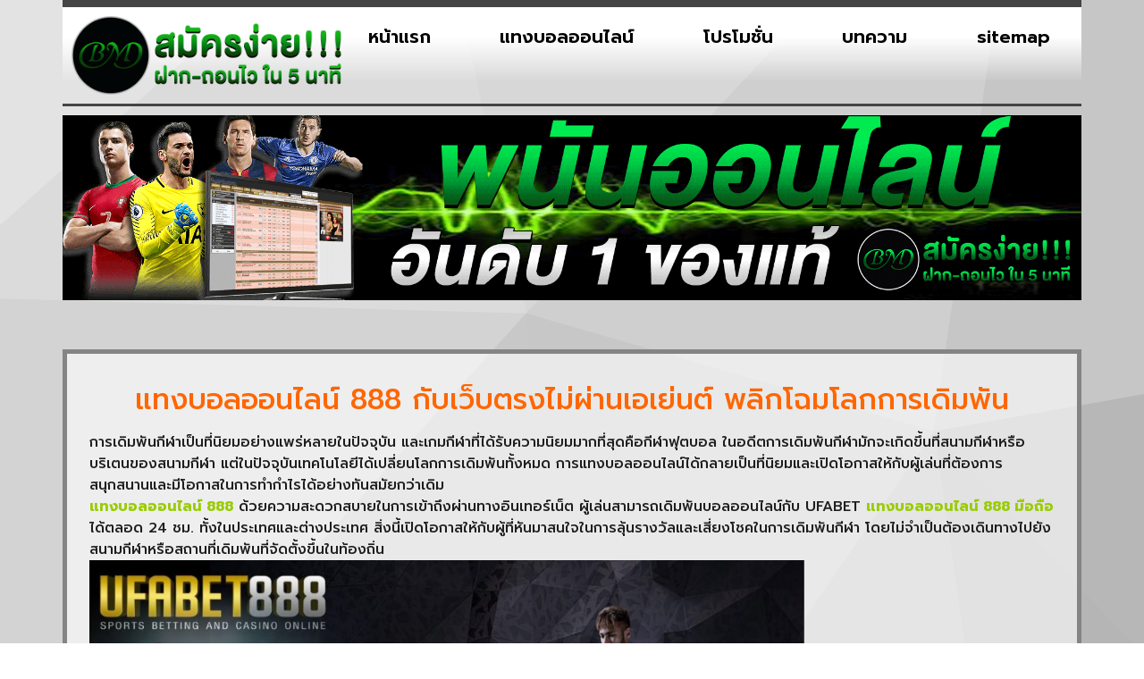

--- FILE ---
content_type: text/html; charset=UTF-8
request_url: https://www.blockmy.info/%E0%B9%81%E0%B8%97%E0%B8%87%E0%B8%9A%E0%B8%AD%E0%B8%A5%E0%B8%AD%E0%B8%AD%E0%B8%99%E0%B9%84%E0%B8%A5%E0%B8%99%E0%B9%8C-888/
body_size: 16988
content:
<!doctype html>
<html lang="th">
<head>
	<meta charset="UTF-8">
	<meta name="viewport" content="width=device-width, initial-scale=1">
	<link rel="profile" href="https://gmpg.org/xfn/11">
	<meta name='robots' content='index, follow, max-image-preview:large, max-snippet:-1, max-video-preview:-1' />

	<!-- This site is optimized with the Yoast SEO plugin v26.7 - https://yoast.com/wordpress/plugins/seo/ -->
	<title>แทงบอลออนไลน์ 888 เว็บหลักจ่ายไว ฝากถอนทันใจ ภายใน 30 วินาที</title>
	<meta name="description" content="แทงบอลออนไลน์ 888 เดิมพันเว็บหลัก แทงได้มั่นใจ ปลอดภัยในการใช้งาน ลงทุนที่นี่ แทงได้ไม่อั้น และเริ่มต้นไม่มีขั้นต่ำ" />
	<link rel="canonical" href="https://www.blockmy.info/แทงบอลออนไลน์-888/" />
	<meta property="og:locale" content="th_TH" />
	<meta property="og:type" content="article" />
	<meta property="og:title" content="แทงบอลออนไลน์ 888 เว็บหลักจ่ายไว ฝากถอนทันใจ ภายใน 30 วินาที" />
	<meta property="og:description" content="แทงบอลออนไลน์ 888 เดิมพันเว็บหลัก แทงได้มั่นใจ ปลอดภัยในการใช้งาน ลงทุนที่นี่ แทงได้ไม่อั้น และเริ่มต้นไม่มีขั้นต่ำ" />
	<meta property="og:url" content="https://www.blockmy.info/แทงบอลออนไลน์-888/" />
	<meta property="og:site_name" content="ฟุตบอล ทีเด็ด" />
	<meta property="article:published_time" content="2023-07-25T05:58:19+00:00" />
	<meta property="og:image" content="https://www.blockmy.info/wp-content/uploads/2023/07/00-15.jpeg" />
	<meta property="og:image:width" content="1170" />
	<meta property="og:image:height" content="599" />
	<meta property="og:image:type" content="image/jpeg" />
	<meta name="author" content="เซียนบอลยาง" />
	<meta name="twitter:card" content="summary_large_image" />
	<meta name="twitter:label1" content="Written by" />
	<meta name="twitter:data1" content="เซียนบอลยาง" />
	<meta name="twitter:label2" content="Est. reading time" />
	<meta name="twitter:data2" content="2 นาที" />
	<script type="application/ld+json" class="yoast-schema-graph">{"@context":"https://schema.org","@graph":[{"@type":"Article","@id":"https://www.blockmy.info/%e0%b9%81%e0%b8%97%e0%b8%87%e0%b8%9a%e0%b8%ad%e0%b8%a5%e0%b8%ad%e0%b8%ad%e0%b8%99%e0%b9%84%e0%b8%a5%e0%b8%99%e0%b9%8c-888/#article","isPartOf":{"@id":"https://www.blockmy.info/%e0%b9%81%e0%b8%97%e0%b8%87%e0%b8%9a%e0%b8%ad%e0%b8%a5%e0%b8%ad%e0%b8%ad%e0%b8%99%e0%b9%84%e0%b8%a5%e0%b8%99%e0%b9%8c-888/"},"author":{"name":"เซียนบอลยาง","@id":"https://www.blockmy.info/#/schema/person/fb91413ef7c9d07cc243596eaaed4a29"},"headline":"แทงบอลออนไลน์ 888","datePublished":"2023-07-25T05:58:19+00:00","mainEntityOfPage":{"@id":"https://www.blockmy.info/%e0%b9%81%e0%b8%97%e0%b8%87%e0%b8%9a%e0%b8%ad%e0%b8%a5%e0%b8%ad%e0%b8%ad%e0%b8%99%e0%b9%84%e0%b8%a5%e0%b8%99%e0%b9%8c-888/"},"wordCount":54,"commentCount":0,"publisher":{"@id":"https://www.blockmy.info/#organization"},"image":{"@id":"https://www.blockmy.info/%e0%b9%81%e0%b8%97%e0%b8%87%e0%b8%9a%e0%b8%ad%e0%b8%a5%e0%b8%ad%e0%b8%ad%e0%b8%99%e0%b9%84%e0%b8%a5%e0%b8%99%e0%b9%8c-888/#primaryimage"},"thumbnailUrl":"https://www.blockmy.info/wp-content/uploads/2023/07/00-15.jpeg","keywords":["แทงบอลออนไลน์ 888"],"articleSection":["แทงบอลออนไลน์"],"inLanguage":"th"},{"@type":"WebPage","@id":"https://www.blockmy.info/%e0%b9%81%e0%b8%97%e0%b8%87%e0%b8%9a%e0%b8%ad%e0%b8%a5%e0%b8%ad%e0%b8%ad%e0%b8%99%e0%b9%84%e0%b8%a5%e0%b8%99%e0%b9%8c-888/","url":"https://www.blockmy.info/%e0%b9%81%e0%b8%97%e0%b8%87%e0%b8%9a%e0%b8%ad%e0%b8%a5%e0%b8%ad%e0%b8%ad%e0%b8%99%e0%b9%84%e0%b8%a5%e0%b8%99%e0%b9%8c-888/","name":"แทงบอลออนไลน์ 888 เว็บหลักจ่ายไว ฝากถอนทันใจ ภายใน 30 วินาที","isPartOf":{"@id":"https://www.blockmy.info/#website"},"primaryImageOfPage":{"@id":"https://www.blockmy.info/%e0%b9%81%e0%b8%97%e0%b8%87%e0%b8%9a%e0%b8%ad%e0%b8%a5%e0%b8%ad%e0%b8%ad%e0%b8%99%e0%b9%84%e0%b8%a5%e0%b8%99%e0%b9%8c-888/#primaryimage"},"image":{"@id":"https://www.blockmy.info/%e0%b9%81%e0%b8%97%e0%b8%87%e0%b8%9a%e0%b8%ad%e0%b8%a5%e0%b8%ad%e0%b8%ad%e0%b8%99%e0%b9%84%e0%b8%a5%e0%b8%99%e0%b9%8c-888/#primaryimage"},"thumbnailUrl":"https://www.blockmy.info/wp-content/uploads/2023/07/00-15.jpeg","datePublished":"2023-07-25T05:58:19+00:00","description":"แทงบอลออนไลน์ 888 เดิมพันเว็บหลัก แทงได้มั่นใจ ปลอดภัยในการใช้งาน ลงทุนที่นี่ แทงได้ไม่อั้น และเริ่มต้นไม่มีขั้นต่ำ","breadcrumb":{"@id":"https://www.blockmy.info/%e0%b9%81%e0%b8%97%e0%b8%87%e0%b8%9a%e0%b8%ad%e0%b8%a5%e0%b8%ad%e0%b8%ad%e0%b8%99%e0%b9%84%e0%b8%a5%e0%b8%99%e0%b9%8c-888/#breadcrumb"},"inLanguage":"th","potentialAction":[{"@type":"ReadAction","target":["https://www.blockmy.info/%e0%b9%81%e0%b8%97%e0%b8%87%e0%b8%9a%e0%b8%ad%e0%b8%a5%e0%b8%ad%e0%b8%ad%e0%b8%99%e0%b9%84%e0%b8%a5%e0%b8%99%e0%b9%8c-888/"]}]},{"@type":"ImageObject","inLanguage":"th","@id":"https://www.blockmy.info/%e0%b9%81%e0%b8%97%e0%b8%87%e0%b8%9a%e0%b8%ad%e0%b8%a5%e0%b8%ad%e0%b8%ad%e0%b8%99%e0%b9%84%e0%b8%a5%e0%b8%99%e0%b9%8c-888/#primaryimage","url":"https://www.blockmy.info/wp-content/uploads/2023/07/00-15.jpeg","contentUrl":"https://www.blockmy.info/wp-content/uploads/2023/07/00-15.jpeg","width":1170,"height":599},{"@type":"BreadcrumbList","@id":"https://www.blockmy.info/%e0%b9%81%e0%b8%97%e0%b8%87%e0%b8%9a%e0%b8%ad%e0%b8%a5%e0%b8%ad%e0%b8%ad%e0%b8%99%e0%b9%84%e0%b8%a5%e0%b8%99%e0%b9%8c-888/#breadcrumb","itemListElement":[{"@type":"ListItem","position":1,"name":"Home","item":"https://www.blockmy.info/"},{"@type":"ListItem","position":2,"name":"แทงบอลออนไลน์ 888"}]},{"@type":"WebSite","@id":"https://www.blockmy.info/#website","url":"https://www.blockmy.info/","name":"ฟุตบอล ทีเด็ด","description":"ฟุตบอลสด เดิมพันจ่ายสด ดูบอลออนไลน์","publisher":{"@id":"https://www.blockmy.info/#organization"},"potentialAction":[{"@type":"SearchAction","target":{"@type":"EntryPoint","urlTemplate":"https://www.blockmy.info/?s={search_term_string}"},"query-input":{"@type":"PropertyValueSpecification","valueRequired":true,"valueName":"search_term_string"}}],"inLanguage":"th"},{"@type":"Organization","@id":"https://www.blockmy.info/#organization","name":"ฟุตบอล ทีเด็ด","url":"https://www.blockmy.info/","logo":{"@type":"ImageObject","inLanguage":"th","@id":"https://www.blockmy.info/#/schema/logo/image/","url":"https://www.blockmy.info/wp-content/uploads/2023/04/PBN1685.png","contentUrl":"https://www.blockmy.info/wp-content/uploads/2023/04/PBN1685.png","width":700,"height":200,"caption":"ฟุตบอล ทีเด็ด"},"image":{"@id":"https://www.blockmy.info/#/schema/logo/image/"}},{"@type":"Person","@id":"https://www.blockmy.info/#/schema/person/fb91413ef7c9d07cc243596eaaed4a29","name":"เซียนบอลยาง","image":{"@type":"ImageObject","inLanguage":"th","@id":"https://www.blockmy.info/#/schema/person/image/","url":"https://secure.gravatar.com/avatar/56ba300f469bb9da27fbfa4f81483ab2592241d4e46bbc9a7d53276297967419?s=96&d=mm&r=g","contentUrl":"https://secure.gravatar.com/avatar/56ba300f469bb9da27fbfa4f81483ab2592241d4e46bbc9a7d53276297967419?s=96&d=mm&r=g","caption":"เซียนบอลยาง"},"url":"https://www.blockmy.info/author/editor/"}]}</script>
	<!-- / Yoast SEO plugin. -->


<link rel="alternate" type="application/rss+xml" title="ฟุตบอล ทีเด็ด &raquo; ฟีด" href="https://www.blockmy.info/feed/" />
<link rel="alternate" title="oEmbed (JSON)" type="application/json+oembed" href="https://www.blockmy.info/wp-json/oembed/1.0/embed?url=https%3A%2F%2Fwww.blockmy.info%2F%25e0%25b9%2581%25e0%25b8%2597%25e0%25b8%2587%25e0%25b8%259a%25e0%25b8%25ad%25e0%25b8%25a5%25e0%25b8%25ad%25e0%25b8%25ad%25e0%25b8%2599%25e0%25b9%2584%25e0%25b8%25a5%25e0%25b8%2599%25e0%25b9%258c-888%2F" />
<link rel="alternate" title="oEmbed (XML)" type="text/xml+oembed" href="https://www.blockmy.info/wp-json/oembed/1.0/embed?url=https%3A%2F%2Fwww.blockmy.info%2F%25e0%25b9%2581%25e0%25b8%2597%25e0%25b8%2587%25e0%25b8%259a%25e0%25b8%25ad%25e0%25b8%25a5%25e0%25b8%25ad%25e0%25b8%25ad%25e0%25b8%2599%25e0%25b9%2584%25e0%25b8%25a5%25e0%25b8%2599%25e0%25b9%258c-888%2F&#038;format=xml" />
<style id='wp-img-auto-sizes-contain-inline-css'>
img:is([sizes=auto i],[sizes^="auto," i]){contain-intrinsic-size:3000px 1500px}
/*# sourceURL=wp-img-auto-sizes-contain-inline-css */
</style>
<style id='wp-emoji-styles-inline-css'>

	img.wp-smiley, img.emoji {
		display: inline !important;
		border: none !important;
		box-shadow: none !important;
		height: 1em !important;
		width: 1em !important;
		margin: 0 0.07em !important;
		vertical-align: -0.1em !important;
		background: none !important;
		padding: 0 !important;
	}
/*# sourceURL=wp-emoji-styles-inline-css */
</style>
<link rel='stylesheet' id='wp-block-library-css' href='https://www.blockmy.info/wp-includes/css/dist/block-library/style.min.css?ver=6.9' media='all' />
<style id='global-styles-inline-css'>
:root{--wp--preset--aspect-ratio--square: 1;--wp--preset--aspect-ratio--4-3: 4/3;--wp--preset--aspect-ratio--3-4: 3/4;--wp--preset--aspect-ratio--3-2: 3/2;--wp--preset--aspect-ratio--2-3: 2/3;--wp--preset--aspect-ratio--16-9: 16/9;--wp--preset--aspect-ratio--9-16: 9/16;--wp--preset--color--black: #000000;--wp--preset--color--cyan-bluish-gray: #abb8c3;--wp--preset--color--white: #ffffff;--wp--preset--color--pale-pink: #f78da7;--wp--preset--color--vivid-red: #cf2e2e;--wp--preset--color--luminous-vivid-orange: #ff6900;--wp--preset--color--luminous-vivid-amber: #fcb900;--wp--preset--color--light-green-cyan: #7bdcb5;--wp--preset--color--vivid-green-cyan: #00d084;--wp--preset--color--pale-cyan-blue: #8ed1fc;--wp--preset--color--vivid-cyan-blue: #0693e3;--wp--preset--color--vivid-purple: #9b51e0;--wp--preset--gradient--vivid-cyan-blue-to-vivid-purple: linear-gradient(135deg,rgb(6,147,227) 0%,rgb(155,81,224) 100%);--wp--preset--gradient--light-green-cyan-to-vivid-green-cyan: linear-gradient(135deg,rgb(122,220,180) 0%,rgb(0,208,130) 100%);--wp--preset--gradient--luminous-vivid-amber-to-luminous-vivid-orange: linear-gradient(135deg,rgb(252,185,0) 0%,rgb(255,105,0) 100%);--wp--preset--gradient--luminous-vivid-orange-to-vivid-red: linear-gradient(135deg,rgb(255,105,0) 0%,rgb(207,46,46) 100%);--wp--preset--gradient--very-light-gray-to-cyan-bluish-gray: linear-gradient(135deg,rgb(238,238,238) 0%,rgb(169,184,195) 100%);--wp--preset--gradient--cool-to-warm-spectrum: linear-gradient(135deg,rgb(74,234,220) 0%,rgb(151,120,209) 20%,rgb(207,42,186) 40%,rgb(238,44,130) 60%,rgb(251,105,98) 80%,rgb(254,248,76) 100%);--wp--preset--gradient--blush-light-purple: linear-gradient(135deg,rgb(255,206,236) 0%,rgb(152,150,240) 100%);--wp--preset--gradient--blush-bordeaux: linear-gradient(135deg,rgb(254,205,165) 0%,rgb(254,45,45) 50%,rgb(107,0,62) 100%);--wp--preset--gradient--luminous-dusk: linear-gradient(135deg,rgb(255,203,112) 0%,rgb(199,81,192) 50%,rgb(65,88,208) 100%);--wp--preset--gradient--pale-ocean: linear-gradient(135deg,rgb(255,245,203) 0%,rgb(182,227,212) 50%,rgb(51,167,181) 100%);--wp--preset--gradient--electric-grass: linear-gradient(135deg,rgb(202,248,128) 0%,rgb(113,206,126) 100%);--wp--preset--gradient--midnight: linear-gradient(135deg,rgb(2,3,129) 0%,rgb(40,116,252) 100%);--wp--preset--font-size--small: 13px;--wp--preset--font-size--medium: 20px;--wp--preset--font-size--large: 36px;--wp--preset--font-size--x-large: 42px;--wp--preset--spacing--20: 0.44rem;--wp--preset--spacing--30: 0.67rem;--wp--preset--spacing--40: 1rem;--wp--preset--spacing--50: 1.5rem;--wp--preset--spacing--60: 2.25rem;--wp--preset--spacing--70: 3.38rem;--wp--preset--spacing--80: 5.06rem;--wp--preset--shadow--natural: 6px 6px 9px rgba(0, 0, 0, 0.2);--wp--preset--shadow--deep: 12px 12px 50px rgba(0, 0, 0, 0.4);--wp--preset--shadow--sharp: 6px 6px 0px rgba(0, 0, 0, 0.2);--wp--preset--shadow--outlined: 6px 6px 0px -3px rgb(255, 255, 255), 6px 6px rgb(0, 0, 0);--wp--preset--shadow--crisp: 6px 6px 0px rgb(0, 0, 0);}:root { --wp--style--global--content-size: 800px;--wp--style--global--wide-size: 1200px; }:where(body) { margin: 0; }.wp-site-blocks > .alignleft { float: left; margin-right: 2em; }.wp-site-blocks > .alignright { float: right; margin-left: 2em; }.wp-site-blocks > .aligncenter { justify-content: center; margin-left: auto; margin-right: auto; }:where(.wp-site-blocks) > * { margin-block-start: 24px; margin-block-end: 0; }:where(.wp-site-blocks) > :first-child { margin-block-start: 0; }:where(.wp-site-blocks) > :last-child { margin-block-end: 0; }:root { --wp--style--block-gap: 24px; }:root :where(.is-layout-flow) > :first-child{margin-block-start: 0;}:root :where(.is-layout-flow) > :last-child{margin-block-end: 0;}:root :where(.is-layout-flow) > *{margin-block-start: 24px;margin-block-end: 0;}:root :where(.is-layout-constrained) > :first-child{margin-block-start: 0;}:root :where(.is-layout-constrained) > :last-child{margin-block-end: 0;}:root :where(.is-layout-constrained) > *{margin-block-start: 24px;margin-block-end: 0;}:root :where(.is-layout-flex){gap: 24px;}:root :where(.is-layout-grid){gap: 24px;}.is-layout-flow > .alignleft{float: left;margin-inline-start: 0;margin-inline-end: 2em;}.is-layout-flow > .alignright{float: right;margin-inline-start: 2em;margin-inline-end: 0;}.is-layout-flow > .aligncenter{margin-left: auto !important;margin-right: auto !important;}.is-layout-constrained > .alignleft{float: left;margin-inline-start: 0;margin-inline-end: 2em;}.is-layout-constrained > .alignright{float: right;margin-inline-start: 2em;margin-inline-end: 0;}.is-layout-constrained > .aligncenter{margin-left: auto !important;margin-right: auto !important;}.is-layout-constrained > :where(:not(.alignleft):not(.alignright):not(.alignfull)){max-width: var(--wp--style--global--content-size);margin-left: auto !important;margin-right: auto !important;}.is-layout-constrained > .alignwide{max-width: var(--wp--style--global--wide-size);}body .is-layout-flex{display: flex;}.is-layout-flex{flex-wrap: wrap;align-items: center;}.is-layout-flex > :is(*, div){margin: 0;}body .is-layout-grid{display: grid;}.is-layout-grid > :is(*, div){margin: 0;}body{padding-top: 0px;padding-right: 0px;padding-bottom: 0px;padding-left: 0px;}a:where(:not(.wp-element-button)){text-decoration: underline;}:root :where(.wp-element-button, .wp-block-button__link){background-color: #32373c;border-width: 0;color: #fff;font-family: inherit;font-size: inherit;font-style: inherit;font-weight: inherit;letter-spacing: inherit;line-height: inherit;padding-top: calc(0.667em + 2px);padding-right: calc(1.333em + 2px);padding-bottom: calc(0.667em + 2px);padding-left: calc(1.333em + 2px);text-decoration: none;text-transform: inherit;}.has-black-color{color: var(--wp--preset--color--black) !important;}.has-cyan-bluish-gray-color{color: var(--wp--preset--color--cyan-bluish-gray) !important;}.has-white-color{color: var(--wp--preset--color--white) !important;}.has-pale-pink-color{color: var(--wp--preset--color--pale-pink) !important;}.has-vivid-red-color{color: var(--wp--preset--color--vivid-red) !important;}.has-luminous-vivid-orange-color{color: var(--wp--preset--color--luminous-vivid-orange) !important;}.has-luminous-vivid-amber-color{color: var(--wp--preset--color--luminous-vivid-amber) !important;}.has-light-green-cyan-color{color: var(--wp--preset--color--light-green-cyan) !important;}.has-vivid-green-cyan-color{color: var(--wp--preset--color--vivid-green-cyan) !important;}.has-pale-cyan-blue-color{color: var(--wp--preset--color--pale-cyan-blue) !important;}.has-vivid-cyan-blue-color{color: var(--wp--preset--color--vivid-cyan-blue) !important;}.has-vivid-purple-color{color: var(--wp--preset--color--vivid-purple) !important;}.has-black-background-color{background-color: var(--wp--preset--color--black) !important;}.has-cyan-bluish-gray-background-color{background-color: var(--wp--preset--color--cyan-bluish-gray) !important;}.has-white-background-color{background-color: var(--wp--preset--color--white) !important;}.has-pale-pink-background-color{background-color: var(--wp--preset--color--pale-pink) !important;}.has-vivid-red-background-color{background-color: var(--wp--preset--color--vivid-red) !important;}.has-luminous-vivid-orange-background-color{background-color: var(--wp--preset--color--luminous-vivid-orange) !important;}.has-luminous-vivid-amber-background-color{background-color: var(--wp--preset--color--luminous-vivid-amber) !important;}.has-light-green-cyan-background-color{background-color: var(--wp--preset--color--light-green-cyan) !important;}.has-vivid-green-cyan-background-color{background-color: var(--wp--preset--color--vivid-green-cyan) !important;}.has-pale-cyan-blue-background-color{background-color: var(--wp--preset--color--pale-cyan-blue) !important;}.has-vivid-cyan-blue-background-color{background-color: var(--wp--preset--color--vivid-cyan-blue) !important;}.has-vivid-purple-background-color{background-color: var(--wp--preset--color--vivid-purple) !important;}.has-black-border-color{border-color: var(--wp--preset--color--black) !important;}.has-cyan-bluish-gray-border-color{border-color: var(--wp--preset--color--cyan-bluish-gray) !important;}.has-white-border-color{border-color: var(--wp--preset--color--white) !important;}.has-pale-pink-border-color{border-color: var(--wp--preset--color--pale-pink) !important;}.has-vivid-red-border-color{border-color: var(--wp--preset--color--vivid-red) !important;}.has-luminous-vivid-orange-border-color{border-color: var(--wp--preset--color--luminous-vivid-orange) !important;}.has-luminous-vivid-amber-border-color{border-color: var(--wp--preset--color--luminous-vivid-amber) !important;}.has-light-green-cyan-border-color{border-color: var(--wp--preset--color--light-green-cyan) !important;}.has-vivid-green-cyan-border-color{border-color: var(--wp--preset--color--vivid-green-cyan) !important;}.has-pale-cyan-blue-border-color{border-color: var(--wp--preset--color--pale-cyan-blue) !important;}.has-vivid-cyan-blue-border-color{border-color: var(--wp--preset--color--vivid-cyan-blue) !important;}.has-vivid-purple-border-color{border-color: var(--wp--preset--color--vivid-purple) !important;}.has-vivid-cyan-blue-to-vivid-purple-gradient-background{background: var(--wp--preset--gradient--vivid-cyan-blue-to-vivid-purple) !important;}.has-light-green-cyan-to-vivid-green-cyan-gradient-background{background: var(--wp--preset--gradient--light-green-cyan-to-vivid-green-cyan) !important;}.has-luminous-vivid-amber-to-luminous-vivid-orange-gradient-background{background: var(--wp--preset--gradient--luminous-vivid-amber-to-luminous-vivid-orange) !important;}.has-luminous-vivid-orange-to-vivid-red-gradient-background{background: var(--wp--preset--gradient--luminous-vivid-orange-to-vivid-red) !important;}.has-very-light-gray-to-cyan-bluish-gray-gradient-background{background: var(--wp--preset--gradient--very-light-gray-to-cyan-bluish-gray) !important;}.has-cool-to-warm-spectrum-gradient-background{background: var(--wp--preset--gradient--cool-to-warm-spectrum) !important;}.has-blush-light-purple-gradient-background{background: var(--wp--preset--gradient--blush-light-purple) !important;}.has-blush-bordeaux-gradient-background{background: var(--wp--preset--gradient--blush-bordeaux) !important;}.has-luminous-dusk-gradient-background{background: var(--wp--preset--gradient--luminous-dusk) !important;}.has-pale-ocean-gradient-background{background: var(--wp--preset--gradient--pale-ocean) !important;}.has-electric-grass-gradient-background{background: var(--wp--preset--gradient--electric-grass) !important;}.has-midnight-gradient-background{background: var(--wp--preset--gradient--midnight) !important;}.has-small-font-size{font-size: var(--wp--preset--font-size--small) !important;}.has-medium-font-size{font-size: var(--wp--preset--font-size--medium) !important;}.has-large-font-size{font-size: var(--wp--preset--font-size--large) !important;}.has-x-large-font-size{font-size: var(--wp--preset--font-size--x-large) !important;}
:root :where(.wp-block-pullquote){font-size: 1.5em;line-height: 1.6;}
/*# sourceURL=global-styles-inline-css */
</style>
<link rel='stylesheet' id='elespare-icons-css' href='https://www.blockmy.info/wp-content/plugins/elespare/assets/font/elespare-icons.css?ver=3.3.8' media='all' />
<link rel='stylesheet' id='elementor-icons-css' href='https://www.blockmy.info/wp-content/plugins/elementor/assets/lib/eicons/css/elementor-icons.min.css?ver=5.45.0' media='all' />
<link rel='stylesheet' id='elementor-frontend-css' href='https://www.blockmy.info/wp-content/plugins/elementor/assets/css/frontend.min.css?ver=3.34.1' media='all' />
<link rel='stylesheet' id='elementor-post-41-css' href='https://www.blockmy.info/wp-content/uploads/elementor/css/post-41.css?ver=1767825346' media='all' />
<link rel='stylesheet' id='elespare-posts-grid-css' href='https://www.blockmy.info/wp-content/plugins/elespare/dist/elespare.style.build.min.css?ver=3.3.7' media='all' />
<link rel='stylesheet' id='hello-elementor-css' href='https://www.blockmy.info/wp-content/themes/hello-elementor/assets/css/reset.css?ver=3.4.5' media='all' />
<link rel='stylesheet' id='hello-elementor-theme-style-css' href='https://www.blockmy.info/wp-content/themes/hello-elementor/assets/css/theme.css?ver=3.4.5' media='all' />
<link rel='stylesheet' id='hello-elementor-header-footer-css' href='https://www.blockmy.info/wp-content/themes/hello-elementor/assets/css/header-footer.css?ver=3.4.5' media='all' />
<link rel='stylesheet' id='widget-image-css' href='https://www.blockmy.info/wp-content/plugins/elementor/assets/css/widget-image.min.css?ver=3.34.1' media='all' />
<link rel='stylesheet' id='widget-nav-menu-css' href='https://www.blockmy.info/wp-content/plugins/elementor-pro/assets/css/widget-nav-menu.min.css?ver=3.29.2' media='all' />
<link rel='stylesheet' id='widget-icon-list-css' href='https://www.blockmy.info/wp-content/plugins/elementor/assets/css/widget-icon-list.min.css?ver=3.34.1' media='all' />
<link rel='stylesheet' id='elementor-post-27-css' href='https://www.blockmy.info/wp-content/uploads/elementor/css/post-27.css?ver=1767825346' media='all' />
<link rel='stylesheet' id='elementor-post-35-css' href='https://www.blockmy.info/wp-content/uploads/elementor/css/post-35.css?ver=1767825346' media='all' />
<link rel='stylesheet' id='elementor-post-39-css' href='https://www.blockmy.info/wp-content/uploads/elementor/css/post-39.css?ver=1767827282' media='all' />
<link rel='stylesheet' id='elementor-gf-roboto-css' href='https://fonts.googleapis.com/css?family=Roboto:100,100italic,200,200italic,300,300italic,400,400italic,500,500italic,600,600italic,700,700italic,800,800italic,900,900italic&#038;display=auto' media='all' />
<link rel='stylesheet' id='elementor-gf-robotoslab-css' href='https://fonts.googleapis.com/css?family=Roboto+Slab:100,100italic,200,200italic,300,300italic,400,400italic,500,500italic,600,600italic,700,700italic,800,800italic,900,900italic&#038;display=auto' media='all' />
<link rel='stylesheet' id='elementor-gf-prompt-css' href='https://fonts.googleapis.com/css?family=Prompt:100,100italic,200,200italic,300,300italic,400,400italic,500,500italic,600,600italic,700,700italic,800,800italic,900,900italic&#038;display=auto' media='all' />
<link rel='stylesheet' id='elementor-gf-kanit-css' href='https://fonts.googleapis.com/css?family=Kanit:100,100italic,200,200italic,300,300italic,400,400italic,500,500italic,600,600italic,700,700italic,800,800italic,900,900italic&#038;display=auto' media='all' />
<link rel='stylesheet' id='elementor-icons-shared-0-css' href='https://www.blockmy.info/wp-content/plugins/elementor/assets/lib/font-awesome/css/fontawesome.min.css?ver=5.15.3' media='all' />
<link rel='stylesheet' id='elementor-icons-fa-solid-css' href='https://www.blockmy.info/wp-content/plugins/elementor/assets/lib/font-awesome/css/solid.min.css?ver=5.15.3' media='all' />
<script src="https://www.blockmy.info/wp-includes/js/jquery/jquery.min.js?ver=3.7.1" id="jquery-core-js"></script>
<script src="https://www.blockmy.info/wp-includes/js/jquery/jquery-migrate.min.js?ver=3.4.1" id="jquery-migrate-js"></script>
<link rel="https://api.w.org/" href="https://www.blockmy.info/wp-json/" /><link rel="alternate" title="JSON" type="application/json" href="https://www.blockmy.info/wp-json/wp/v2/posts/905" /><link rel="EditURI" type="application/rsd+xml" title="RSD" href="https://www.blockmy.info/xmlrpc.php?rsd" />

<link rel='shortlink' href='https://www.blockmy.info/?p=905' />
<meta name="generator" content="Elementor 3.34.1; features: additional_custom_breakpoints; settings: css_print_method-external, google_font-enabled, font_display-auto">
			<style>
				.e-con.e-parent:nth-of-type(n+4):not(.e-lazyloaded):not(.e-no-lazyload),
				.e-con.e-parent:nth-of-type(n+4):not(.e-lazyloaded):not(.e-no-lazyload) * {
					background-image: none !important;
				}
				@media screen and (max-height: 1024px) {
					.e-con.e-parent:nth-of-type(n+3):not(.e-lazyloaded):not(.e-no-lazyload),
					.e-con.e-parent:nth-of-type(n+3):not(.e-lazyloaded):not(.e-no-lazyload) * {
						background-image: none !important;
					}
				}
				@media screen and (max-height: 640px) {
					.e-con.e-parent:nth-of-type(n+2):not(.e-lazyloaded):not(.e-no-lazyload),
					.e-con.e-parent:nth-of-type(n+2):not(.e-lazyloaded):not(.e-no-lazyload) * {
						background-image: none !important;
					}
				}
			</style>
						<meta name="theme-color" content="#AAAAAA">
			<link rel="icon" href="https://www.blockmy.info/wp-content/uploads/2023/04/cropped-PBN1684-32x32.png" sizes="32x32" />
<link rel="icon" href="https://www.blockmy.info/wp-content/uploads/2023/04/cropped-PBN1684-192x192.png" sizes="192x192" />
<link rel="apple-touch-icon" href="https://www.blockmy.info/wp-content/uploads/2023/04/cropped-PBN1684-180x180.png" />
<meta name="msapplication-TileImage" content="https://www.blockmy.info/wp-content/uploads/2023/04/cropped-PBN1684-270x270.png" />
</head>
<body class="wp-singular post-template-default single single-post postid-905 single-format-standard wp-custom-logo wp-embed-responsive wp-theme-hello-elementor hello-elementor-default elementor-default elementor-kit-41 elementor-page-39">


<a class="skip-link screen-reader-text" href="#content">Skip to content</a>

		<div data-elementor-type="header" data-elementor-id="27" class="elementor elementor-27 elementor-location-header" data-elementor-post-type="elementor_library">
			<div class="elementor-element elementor-element-b3a9ba1 e-flex e-con-boxed e-con e-parent" data-id="b3a9ba1" data-element_type="container">
					<div class="e-con-inner">
		<div class="elementor-element elementor-element-647f5a6 e-con-full e-flex e-con e-child" data-id="647f5a6" data-element_type="container" data-settings="{&quot;background_background&quot;:&quot;gradient&quot;}">
				<div class="elementor-element elementor-element-3e3c39d elementor-widget__width-initial elementor-widget elementor-widget-theme-site-logo elementor-widget-image" data-id="3e3c39d" data-element_type="widget" data-widget_type="theme-site-logo.default">
				<div class="elementor-widget-container">
											<a href="https://www.blockmy.info">
			<img width="700" height="200" src="https://www.blockmy.info/wp-content/uploads/2023/04/PBN1685.png" class="attachment-full size-full wp-image-733" alt="" srcset="https://www.blockmy.info/wp-content/uploads/2023/04/PBN1685.png 700w, https://www.blockmy.info/wp-content/uploads/2023/04/PBN1685-300x86.png 300w" sizes="(max-width: 700px) 100vw, 700px" />				</a>
											</div>
				</div>
				<div class="elementor-element elementor-element-4aa84e9 elementor-nav-menu__align-justify elementor-nav-menu--stretch elementor-nav-menu--dropdown-mobile elementor-widget__width-inherit elementor-nav-menu__text-align-aside elementor-nav-menu--toggle elementor-nav-menu--burger elementor-widget elementor-widget-nav-menu" data-id="4aa84e9" data-element_type="widget" data-settings="{&quot;full_width&quot;:&quot;stretch&quot;,&quot;layout&quot;:&quot;horizontal&quot;,&quot;submenu_icon&quot;:{&quot;value&quot;:&quot;&lt;i class=\&quot;fas fa-caret-down\&quot;&gt;&lt;\/i&gt;&quot;,&quot;library&quot;:&quot;fa-solid&quot;},&quot;toggle&quot;:&quot;burger&quot;}" data-widget_type="nav-menu.default">
				<div class="elementor-widget-container">
								<nav aria-label="Menu" class="elementor-nav-menu--main elementor-nav-menu__container elementor-nav-menu--layout-horizontal e--pointer-background e--animation-fade">
				<ul id="menu-1-4aa84e9" class="elementor-nav-menu"><li class="menu-item menu-item-type-post_type menu-item-object-page menu-item-home menu-item-22"><a href="https://www.blockmy.info/" class="elementor-item">หน้าแรก</a></li>
<li class="menu-item menu-item-type-post_type menu-item-object-page menu-item-24"><a href="https://www.blockmy.info/%e0%b9%81%e0%b8%97%e0%b8%87%e0%b8%9a%e0%b8%ad%e0%b8%a5%e0%b8%ad%e0%b8%ad%e0%b8%99%e0%b9%84%e0%b8%a5%e0%b8%99%e0%b9%8c/" class="elementor-item">แทงบอลออนไลน์</a></li>
<li class="menu-item menu-item-type-post_type menu-item-object-page menu-item-25"><a href="https://www.blockmy.info/%e0%b9%82%e0%b8%9b%e0%b8%a3%e0%b9%82%e0%b8%a1%e0%b8%8a%e0%b8%b1%e0%b9%88%e0%b8%99/" class="elementor-item">โปรโมชั่น</a></li>
<li class="menu-item menu-item-type-post_type menu-item-object-page menu-item-23"><a href="https://www.blockmy.info/%e0%b8%9a%e0%b8%97%e0%b8%84%e0%b8%a7%e0%b8%b2%e0%b8%a1/" class="elementor-item">บทความ</a></li>
<li class="menu-item menu-item-type-custom menu-item-object-custom menu-item-1096"><a href="https://www.blockmy.info/sitemap_index.xml" class="elementor-item">sitemap</a></li>
</ul>			</nav>
					<div class="elementor-menu-toggle" role="button" tabindex="0" aria-label="Menu Toggle" aria-expanded="false">
			<i aria-hidden="true" role="presentation" class="elementor-menu-toggle__icon--open eicon-menu-bar"></i><i aria-hidden="true" role="presentation" class="elementor-menu-toggle__icon--close eicon-close"></i>		</div>
					<nav class="elementor-nav-menu--dropdown elementor-nav-menu__container" aria-hidden="true">
				<ul id="menu-2-4aa84e9" class="elementor-nav-menu"><li class="menu-item menu-item-type-post_type menu-item-object-page menu-item-home menu-item-22"><a href="https://www.blockmy.info/" class="elementor-item" tabindex="-1">หน้าแรก</a></li>
<li class="menu-item menu-item-type-post_type menu-item-object-page menu-item-24"><a href="https://www.blockmy.info/%e0%b9%81%e0%b8%97%e0%b8%87%e0%b8%9a%e0%b8%ad%e0%b8%a5%e0%b8%ad%e0%b8%ad%e0%b8%99%e0%b9%84%e0%b8%a5%e0%b8%99%e0%b9%8c/" class="elementor-item" tabindex="-1">แทงบอลออนไลน์</a></li>
<li class="menu-item menu-item-type-post_type menu-item-object-page menu-item-25"><a href="https://www.blockmy.info/%e0%b9%82%e0%b8%9b%e0%b8%a3%e0%b9%82%e0%b8%a1%e0%b8%8a%e0%b8%b1%e0%b9%88%e0%b8%99/" class="elementor-item" tabindex="-1">โปรโมชั่น</a></li>
<li class="menu-item menu-item-type-post_type menu-item-object-page menu-item-23"><a href="https://www.blockmy.info/%e0%b8%9a%e0%b8%97%e0%b8%84%e0%b8%a7%e0%b8%b2%e0%b8%a1/" class="elementor-item" tabindex="-1">บทความ</a></li>
<li class="menu-item menu-item-type-custom menu-item-object-custom menu-item-1096"><a href="https://www.blockmy.info/sitemap_index.xml" class="elementor-item" tabindex="-1">sitemap</a></li>
</ul>			</nav>
						</div>
				</div>
				</div>
					</div>
				</div>
		<div class="elementor-element elementor-element-7deb5c1 e-flex e-con-boxed e-con e-parent" data-id="7deb5c1" data-element_type="container">
					<div class="e-con-inner">
		<div class="elementor-element elementor-element-8974b37 e-con-full e-flex e-con e-child" data-id="8974b37" data-element_type="container">
				<div class="elementor-element elementor-element-0b749ff elementor-hidden-mobile elementor-widget elementor-widget-image" data-id="0b749ff" data-element_type="widget" data-widget_type="image.default">
				<div class="elementor-widget-container">
															<img loading="lazy" width="1920" height="350" src="https://www.blockmy.info/wp-content/uploads/2023/04/PBN1686.gif" class="attachment-full size-full wp-image-734" alt="" />															</div>
				</div>
				<div class="elementor-element elementor-element-c949ee9 elementor-hidden-desktop elementor-hidden-tablet elementor-widget elementor-widget-image" data-id="c949ee9" data-element_type="widget" data-widget_type="image.default">
				<div class="elementor-widget-container">
															<img loading="lazy" width="650" height="650" src="https://www.blockmy.info/wp-content/uploads/2023/04/PBN1687.png" class="attachment-full size-full wp-image-735" alt="" srcset="https://www.blockmy.info/wp-content/uploads/2023/04/PBN1687.png 650w, https://www.blockmy.info/wp-content/uploads/2023/04/PBN1687-300x300.png 300w, https://www.blockmy.info/wp-content/uploads/2023/04/PBN1687-150x150.png 150w" sizes="(max-width: 650px) 100vw, 650px" />															</div>
				</div>
				</div>
					</div>
				</div>
				</div>
				<div data-elementor-type="single-post" data-elementor-id="39" class="elementor elementor-39 elementor-location-single post-905 post type-post status-publish format-standard has-post-thumbnail hentry category-36 tag-82" data-elementor-post-type="elementor_library">
			<div class="elementor-element elementor-element-d34dc07 e-flex e-con-boxed e-con e-parent" data-id="d34dc07" data-element_type="container">
					<div class="e-con-inner">
		<div class="elementor-element elementor-element-1499e6c e-con-full e-flex e-con e-child" data-id="1499e6c" data-element_type="container" data-settings="{&quot;background_background&quot;:&quot;classic&quot;}">
				<div class="elementor-element elementor-element-d314182 elementor-widget elementor-widget-theme-post-content" data-id="d314182" data-element_type="widget" data-widget_type="theme-post-content.default">
				<div class="elementor-widget-container">
					<h1 style="text-align: center;"><span style="color: #ff6600;">แทงบอลออนไลน์ 888 กับเว็บตรงไม่ผ่านเอเย่นต์ พลิกโฉมโลกการเดิมพัน</span></h1>
<div></div>
<div>การเดิมพันกีฬาเป็นที่นิยมอย่างแพร่หลายในปัจจุบัน และเกมกีฬาที่ได้รับความนิยมมากที่สุดคือกีฬาฟุตบอล ในอดีตการเดิมพันกีฬามักจะเกิดขึ้นที่สนามกีฬาหรือบริเตนของสนามกีฬา แต่ในปัจจุบันเทคโนโลยีได้เปลี่ยนโลกการเดิมพันทั้งหมด การแทงบอลออนไลน์ได้กลายเป็นที่นิยมและเปิดโอกาสให้กับผู้เล่นที่ต้องการสนุกสนานและมีโอกาสในการทำกำไรได้อย่างทันสมัยกว่าเดิม</div>
<div><span style="color: #99cc00;"><strong>แทงบอลออนไลน์ 888</strong></span> ด้วยความสะดวกสบายในการเข้าถึงผ่านทางอินเทอร์เน็ต ผู้เล่นสามารถเดิมพันบอลออนไลน์กับ UFABET <span style="color: #99cc00;"><strong>แทงบอลออนไลน์ 888 มือถือ</strong></span> ได้ตลอด 24 ชม. ทั้งในประเทศและต่างประเทศ สิ่งนี้เปิดโอกาสให้กับผู้ที่หันมาสนใจในการลุ้นรางวัลและเสี่ยงโชคในการเดิมพันกีฬา โดยไม่จำเป็นต้องเดินทางไปยังสนามกีฬาหรือสถานที่เดิมพันที่จัดตั้งขึ้นในท้องถิ่น</div>
<div></div>
<div><a href="https://www.blockmy.info/"><img fetchpriority="high" fetchpriority="high" decoding="async" class="aligncenter wp-image-906 size-large" src="https://www.blockmy.info/wp-content/uploads/2023/07/00-15-1024x524.jpeg" alt="แทงบอลออนไลน์ 888" width="800" height="409" srcset="https://www.blockmy.info/wp-content/uploads/2023/07/00-15-1024x524.jpeg 1024w, https://www.blockmy.info/wp-content/uploads/2023/07/00-15-300x154.jpeg 300w, https://www.blockmy.info/wp-content/uploads/2023/07/00-15-768x393.jpeg 768w, https://www.blockmy.info/wp-content/uploads/2023/07/00-15.jpeg 1170w" sizes="(max-width: 800px) 100vw, 800px" /></a></div>
<div></div>
<h2 style="text-align: center;"><span style="color: #ff6600;">แทงบอลออนไลน์ 888 เข้าเดิมพันที่เว็บแห่งนี้ ปลอดภัยใช้งานง่าย</span></h2>
<div></div>
<div><span style="color: #99cc00;"><strong>แทงบอลออนไลน์ 888 </strong></span>เป็นเว็บไซต์การพนันออนไลน์ที่น่าสนใจและนับถือได้ในวงการแทงบอลออนไลน์ โดยมีสมาชิกที่มากมายที่ให้ความไว้วางใจในความเชื่อมั่นและความสามารถในการให้บริการที่เป็นอย่างดี ไม่ว่าจะเป็นในด้านของความเป็นส่วนตัว ความน่าเชื่อถือ หรือความสามารถในการให้คำแนะนำที่ดีเกี่ยวกับการแทงบอล ดังนั้น ในบทความนี้เราจะมาทำความรู้จักกับ UFABET และดูกันว่าทำไมมันถึงเป็นเว็บไซต์ที่ควรไว้วางใจในการแทงบอลออนไลน์</div>
<div></div>
<div>&#8211; ความหลากหลายในการเดิมพัน</div>
<div></div>
<div><span style="color: #99cc00;"><strong>สมัครแทงบอลออนไลน์ 888 </strong></span>ทุกคนที่ชื่นชอบการแทงบอลต้องการมีโอกาสในการเดิมพันตามที่ต้องการ และ UFABET นั้นเข้าใจความต้องการนี้เป็นอย่างดี ด้วยความหลากหลายที่มีในการเดิมพันที่น่าทึ่ง ท่านสามารถเลือกเดิมพันบนทีมฟุตบอลที่คุณชื่นชอบทั้งในประเทศและต่างประเทศ ไม่ว่าจะเป็นลีกดังๆ เช่น พรีเมียร์ลีก, ลาลีก้า, บุนเดสลีกา หรือทีมชาติในศึกสามารถเลือกเดิมพันได้ตามความต้องการของท่านเอง</div>
<div></div>
<div>&#8211; ราคาและอัตราการจ่ายที่ดี</div>
<div></div>
<div>UFABET ได้รับความนิยมเนื่องจากมีนโยบายที่ดีในการเสนอราคาและอัตราการจ่ายที่เหมาะสม ท่านจะพบกับราคาที่แข่งขันและอัตราการจ่ายที่สูงกว่าเว็บอื่น ทำให้ท่านมีโอกาสในการรับรางวัลที่มีมูลค่าสูงกว่า</div>
<div></div>
<div>&#8211; ระบบการฝาก-ถอนที่ง่ายและปลอดภัย</div>
<div></div>
<div>การทำธุรกรรมทางการเงินเป็นสิ่งสำคัญในการเล่นแทงบอลออนไลน์ ท่านไม่ต้องกังวลเกี่ยวกับเรื่องนี้เลยเมื่อเลือกเล่นที่ UFABET มีระบบการฝาก-ถอนที่ง่ายต่อการใช้งาน ท่านสามารถทำธุรกรรมได้ทันที ไม่มีขั้นต่ำในการถอนเงิน และท่านจะมั่นใจได้ในความปลอดภัยของข้อมูลการเงินที่ทำการฝากหรือถอนอย่างเต็มที่</div>
<div></div>
<div>&#8211; บริการลูกค้าที่ให้ความเข้าใจ</div>
<div></div>
<div>UFABET เน้นในการให้บริการลูกค้าที่ดีที่สุด มีทีมงานที่เปิดให้บริการตลอด 24 ชั่วโมง ท่านสามารถติดต่อสอบถามหรือแจ้งปัญหาได้ตลอดเวลา ด้วยการให้บริการที่ครบครันและใส่ใจในความเป็นส่วนตัวของสมาชิก UFABET จึงเป็นที่นิยมในขณะนี้เนื่องจากความเข้าใจในความต้องการของผู้เล่น</div>
<div></div>
<div></div>
<div></div>
<div></div>
<h2 style="text-align: center;"><span style="color: #ff6600;">แทงบอลออนไลน์ 888 กับข้อดีของการเดิมพันขั้นต่ำ 10 บาท</span></h2>
<div></div>
<div><span style="color: #99cc00;"><strong>แทงบอลออนไลน์ 888 </strong></span>ถ้าคุณเป็นผู้ที่มีงบประมาณน้อยหรือต้องการลองเล่นแบบทดลอง การแทงบอลขั้นต่ำนี้เป็นตัวเลือกที่ดีสำหรับคุณ นอกจากนี้ การแทงบอลขั้นต่ำ 10 บาทยังช่วยลดความเสี่ยงในการสูญเสียเงิน หากคุณเป็นมือใหม่ในการเดิมพันบอลหรือไม่มีประสบการณ์มากนัก การลงเงินในระดับน้อยจะช่วยให้คุณเรียนรู้และเข้าใจรูปแบบการเดิมพัน และคุณสามารถทดลองวิเคราะห์และวางกลยุทธ์การแทงโดยไม่ต้องเสี่ยงเงินมากมาย</div>
<div></div>
<div>อย่างไรก็ตาม <span style="color: #99cc00;"><strong>แทงบอลออนไลน์ 888 มือถือ </strong></span>ควรจำไว้ว่าการแทงบอลขั้นต่ำ 10 บาทอาจมีรางวัลที่ได้ไม่มากนักเมื่อเทียบกับการลงเงินในระดับสูงกว่านั้น ถ้าคุณต้องการกำไรมากขึ้น คุณอาจต้องลงเงินมากขึ้นเพื่อเพิ่มโอกาสในการชนะ แต่ในทางกลับกัน คุณต้องระวังการบริหารจัดการเงินให้ดี เพื่อไม่ให้เสี่ยงต่อการสูญเสียเงินที่คุณไม่สามารถรับได้</div>
<div></div>
<div>สุดท้าย ควรทำความเข้าใจกฎและเงื่อนไขการเดิมพันของแต่ละเว็บไซต์ และควรเลือกเล่นในเว็บไซต์ที่มีความน่าเชื่อถือและได้รับการรับรองจากหน่วยงานที่เกี่ยวข้อง การเลือกเว็บไซต์ <span style="color: #33cccc;"><strong><a style="color: #33cccc;" href="https://www.blockmy.info/">แทงบอลออนไลน์</a></strong></span> ที่เหมาะสมและน่าเชื่อถือจะช่วยให้คุณเพลิดเพลินไปกับการแทงบอลอย่างปลอดภัยและมีประสบการณ์ที่ดีกว่า</div>
<div></div>
<div></div>
<div></div>
<div></div>
<div></div>
<div></div>
<h2 style="text-align: center;"><span style="color: #ff6600;">สมัครแทงบอลกับ UFABET เป็นเรื่องที่ไม่ยากแต่ก็ต้องทำความเข้าใจ</span></h2>
<div></div>
<div></div>
<div>หากคุณจะเข้าเดิมพันบอล นี่คือข้อมูลที่เกี่ยวข้องก่อนที่จะเริ่มแทงบอลได้ ดังนั้นในบทความนี้เราจะมาแนะนำวิธีการ <span style="color: #99cc00;"><strong>สมัครแทงบอลออนไลน์ 888</strong></span> ให้เข้าใจง่ายๆ ตามขั้นตอนดังนี้</div>
<div></div>
<div>ขั้นตอนที่ 1: เข้าสู่เว็บไซต์ของ UFABET</div>
<div>เปิดเบราว์เซอร์ที่คุณใช้งานอยู่ และค้นหา &#8220;UFABET&#8221; หลังจากนั้นคลิกเข้าสู่เว็บไซต์ของ UFABET หากเปิดไม่ได้ อาจจะมีเหตุผลทางทีมงานหรือปัญหาทางเทคนิค ควรติดตามข้อมูลจากแหล่งที่มาที่เชื่อถือเพื่อหาทางเลือกอื่นๆ</div>
<div></div>
<div>ขั้นตอนที่ 2: คลิกที่ปุ่ม &#8220;สมัคร&#8221; หรือ &#8220;ลงทะเบียน&#8221;</div>
<div>เมื่อคุณเข้าสู่เว็บไซต์ของ UFABET หน้าจอหน้าแรกจะมีปุ่ม &#8220;สมัคร&#8221; หรือ &#8220;ลงทะเบียน&#8221; ให้คลิกเพื่อเข้าสู่หน้าสมัครสมาชิก</div>
<div></div>
<div>ขั้นตอนที่ 3: กรอกข้อมูลส่วนตัว</div>
<div>หลังจากคลิกที่ปุ่มสมัคร หน้าจอใหม่จะปรากฏขึ้นมา คุณจะต้องกรอกข้อมูลส่วนตัว เช่น ชื่อผู้ใช้งาน รหัสผ่าน อีเมล หมายเลขโทรศัพท์ และข้อมูลอื่นๆ ที่เกี่ยวข้องตามที่ระบุไว้</div>
<div></div>
<div>ขั้นตอนที่ 4: ยืนยันข้อมูลและสมัครสมาชิก</div>
<div>ตรวจสอบข้อมูลที่คุณกรอกให้แน่ใจว่าถูกต้องและครบถ้วน แล้วคลิกที่ปุ่ม &#8220;ยืนยัน&#8221; หรือ &#8220;สมัครสมาชิก&#8221; เพื่อสมัครบัญชีในระบบของ UFABET <span style="color: #33cccc;"><strong><a style="color: #33cccc;" href="https://www.unitcms.net/">เว็บแทงบอลออนไลน์</a></strong></span></div>
<div></div>
<div>ขั้นตอนที่ 5: เติมเงินเข้าสู่บัญชีผู้ใช้</div>
<div>หลังจากสมัครสมาชิกเสร็จสิ้น คุณจำเป็นต้องเติมเงินเข้าสู่บัญชีของคุณก่อนที่จะสามารถแทงบอลหรือเล่นเกมอื่นๆ กับ UFABET ได้ คุณสามารถเติมเงินผ่านช่องทางที่ระบุไว้ในเว็บไซต์ของพวกเขา เช่น บัตรเครดิต บัตรเดบิต โอนเงินผ่านธนาคาร หรือวิธีอื่นๆ ที่ UFABET รองรับ</div>
<div></div>
<div>ขั้นตอนที่ 6: เลือกประเภทการเดิมพันและแทงบอล</div>
<div>เมื่อเติมเงินเข้าสู่บัญชีเรียบร้อยแล้ว ให้คุณเลือกประเภทการเดิมพันที่คุณสนใจ เช่น การแทงบอลสด การแทงบอลรายการทีวี การแทงบอลเดี่ยว การแทงคู่คี่ หรือรูปแบบอื่นๆ ที่ท่านต้องการ</div>
<div></div>
<div>ขั้นตอนที่ 7: ติดตามผลการเดิมพันและถอนเงิน</div>
<div>หลังจากที่คุณทำการเดิมพันเสร็จสิ้นและต้องการทราบผลการเดิมพัน คุณสามารถติดตามผลการแข่งขันได้ในเว็บไซต์ของ UFABET หรือระบบแจ้งเตือนผลผ่านทางอีเมลหรือโทรศัพท์มือถือ</div>
<div></div>
<div>หากคุณต้องการถอนเงินที่ค้างอยู่ในบัญชี สามารถทำได้ทันทีตามขั้นตอนที่เว็บไซต์ระบุ กรุณาทราบว่าการถอนเงินอาจใช้เวลาในการดำเนินการตามกฎระเบียบและข้อกำหนดของ UFABET</div>
<div></div>
<div></div>
<div></div>
<div><img decoding="async" class="aligncenter size-full wp-image-907" src="https://www.blockmy.info/wp-content/uploads/2023/07/00-16.png" alt="" width="423" height="437" srcset="https://www.blockmy.info/wp-content/uploads/2023/07/00-16.png 423w, https://www.blockmy.info/wp-content/uploads/2023/07/00-16-290x300.png 290w" sizes="(max-width: 423px) 100vw, 423px" /></div>
<div></div>
<h3 style="text-align: center;"><span style="color: #ff6600;">แทงบอลออนไลน์เล่นได้ด้วยอุปกรณ์ใดบ้าง</span></h3>
<div></div>
<div>อุปกรณ์ที่ท่านสามารถจะใช้เข้าไปแทงบอลออนไลน์ได้นั้น มีทางเลือกอย่างมากที่สุด ซึ่งรูปแบบของการแทงบอลออนไลน์นั้นท่านสามารถที่จะใช้ <span style="color: #99cc00;"><strong>แทงบอลออนไลน์ 888 มือถือ </strong></span>ไม่ว่าจะเป็นระบบ iOS หรือว่าแอนดรอยด์ คอมพิวเตอร์ หรือแท็ปแลต เป็นต้น เข้ามาแทงกันได้เลยโดยที่ไม่ต้องมีการติดตั้งหรือดาวน์โหลดแอพพลิเคชั่น หรือหากคุณสะดวกเล่นผ่านหน้าเว็บไซต์ก็สามารถทำได้อย่างแน่นอน</div>
<div>เราคือคาสิโนแทงบอลออนไลน์ยอดนิยมมาแรง 2023 ที่รวบรวมเกมกีฬา และเกมคาสิโนอื่นๆอีกมากมายไว้อย่างครบวงจร ให้ทุกท่านได้ร่วมสนุกกันอย่างเพลิดเพลินไร้ขีดจำกัด เป็นเว็บตรง Casino ที่มีระบบฝากถอนอัตโนมัติรวดเร็วทันใจภายใน 10 วินาที อีกทั้งฝากถอนไม่มีขั้นต่ำ 1 บาท และสมาชิกทุกท่านสามารถลุ้นรับเงินรางวัลกันได้อีก ราคาดีสุด คาสิโนออนไลน์เป็นจำนวนมากมีเกมมากกว่านับ 1000 เกม ให้กับทุกคนนั้นได้รับความตื่นเต้น กันตลอดเวลากันเลยทีเดียว อย่ารอช้ารีบสมัครกับเราที่ <span style="color: #33cccc;"><strong><a style="color: #33cccc;" href="https://lin.ee/4vNQdUc">Line: @UFA88SV6</a></strong></span></div>
<div></div>
<div></div>
<div></div>
<div></div>
<h3 style="text-align: center;"><span style="color: #ff6600;">คำแนะนำสำหรับการเดิมพันและการใช้บริการของ UFABET</span></h3>
<div></div>
<div>&#8211; <span style="color: #99cc00;"><strong>สมัครแทงบอลออนไลน์ 888</strong></span> อย่าลืมตรวจสอบกฎและข้อกำหนดในการเดิมพันของ UFABET เพื่อให้แน่ใจว่าคุณเข้าใจและปฏิบัติตามตามนั้น</div>
<div>&#8211; ให้ความสำคัญกับการจัดการเงินในการเดิมพัน ไม่ควรเดิมพันเงินที่คุณไม่สามารถเสียได้</div>
<div>&#8211; หากมีข้อสงสัยหรือปัญหาในการใช้บริการ คุณสามารถติดต่อฝ่ายบริการลูกค้าของ UFABET เพื่อขอความช่วยเหลือและแก้ไขปัญหา</div>
<div></div>
<div>นี่เป็นขั้นตอนการสมัครและเริ่มต้นแทงบอลกับ <span style="color: #33cccc;"><strong><a style="color: #33cccc;" href="https://www.ufa88s.games/%E0%B9%80%E0%B8%A7%E0%B9%87%E0%B8%9A%E0%B9%81%E0%B8%97%E0%B8%87%E0%B8%9A%E0%B8%AD%E0%B8%A5/">เว็บแทงบอล</a></strong></span> UFABET และขอให้คุณมีความสนุกกับการเดิมพันและเสี่ยงโชคของคุณ!</div>
<div></div>
<div></div>
<div></div>
<div></div>
<div>
<hr />
</div>
<div style="text-align: center;"><span style="color: #99ccff;"><strong>ขอบคุณ แหล่งที่มาจาก</strong></span></div>
<div style="text-align: center;"></div>
<div style="text-align: center;"></div>
<div style="text-align: center;">https://www.thehindu.com/sport/football/</div>
<div style="text-align: center;">https://pubmed.ncbi.nlm.nih.gov/23249092/</div>
<div style="text-align: center;">https://www.expertreviews.co.uk/outdoor/1406687/best-football-boots</div>
<div>
<hr />
</div>
				</div>
				</div>
				<div class="elementor-element elementor-element-d5473a2 elespare-section-title-elespare-left elementor-widget elementor-widget-post-list" data-id="d5473a2" data-element_type="widget" data-widget_type="post-list.default">
				<div class="elementor-widget-container">
					
    <div class="elespare-list-wrap list-layout has-background ">
      <div class="elespare-posts-wrap list-style-1 elespare-image-zoom  elespare-light">
                    <div class="elespare-posts-list-post-items">
                              <div class="elespare-img-wrapper">

                      <a href="https://www.blockmy.info/monster-hunter/">
            <img loading="lazy" width="150" height="150" src="https://www.blockmy.info/wp-content/uploads/2025/10/GzUtEJWX0AAfPRy-150x150.jpg" class="attachment-thumbnail size-thumbnail wp-post-image" alt="Monster Hunter" decoding="async" />        </a>
    
                </div>
              
              <div class="elespare-content-wrapper">
                
    <h4 class="elespare-post-title">
        <a href="https://www.blockmy.info/monster-hunter/"> <span>Monster Hunter</span></a>
    </h4>
          <div class="elespare-metadata">
                  <span class="post-author">
            <a href="https://www.blockmy.info/author/admin/">
                              <i class="demo-icon elespare-icons-user-circle-regular" aria-hidden="true"></i>
              admin            </a>
          </span>
                              </div>

              </div>
                          </div>
                    <div class="elespare-posts-list-post-items">
                              <div class="elespare-img-wrapper">

                      <a href="https://www.blockmy.info/%e0%b9%81%e0%b8%97%e0%b8%87%e0%b8%9a%e0%b8%ad%e0%b8%a5369/">
            <img loading="lazy" width="150" height="150" src="https://www.blockmy.info/wp-content/uploads/2025/09/photo_2025-09-08_13-30-40-150x150.jpg" class="attachment-thumbnail size-thumbnail wp-post-image" alt="แทงบอล369" decoding="async" srcset="https://www.blockmy.info/wp-content/uploads/2025/09/photo_2025-09-08_13-30-40-150x150.jpg 150w, https://www.blockmy.info/wp-content/uploads/2025/09/photo_2025-09-08_13-30-40-300x300.jpg 300w, https://www.blockmy.info/wp-content/uploads/2025/09/photo_2025-09-08_13-30-40-1024x1024.jpg 1024w, https://www.blockmy.info/wp-content/uploads/2025/09/photo_2025-09-08_13-30-40-768x768.jpg 768w, https://www.blockmy.info/wp-content/uploads/2025/09/photo_2025-09-08_13-30-40.jpg 1200w" sizes="(max-width: 150px) 100vw, 150px" />        </a>
    
                </div>
              
              <div class="elespare-content-wrapper">
                
    <h4 class="elespare-post-title">
        <a href="https://www.blockmy.info/%e0%b9%81%e0%b8%97%e0%b8%87%e0%b8%9a%e0%b8%ad%e0%b8%a5369/"> <span>แทงบอล369</span></a>
    </h4>
          <div class="elespare-metadata">
                  <span class="post-author">
            <a href="https://www.blockmy.info/author/admin/">
                              <i class="demo-icon elespare-icons-user-circle-regular" aria-hidden="true"></i>
              admin            </a>
          </span>
                              </div>

              </div>
                          </div>
                    <div class="elespare-posts-list-post-items">
                              <div class="elespare-img-wrapper">

                      <a href="https://www.blockmy.info/%e0%b9%80%e0%b8%a7%e0%b9%87%e0%b8%9a%e0%b8%9a%e0%b8%ad%e0%b8%a5%e0%b8%ad%e0%b8%ad%e0%b8%99%e0%b9%84%e0%b8%a5%e0%b8%99%e0%b9%8c888/">
            <img loading="lazy" width="150" height="150" src="https://www.blockmy.info/wp-content/uploads/2025/08/photo_2025-07-15_13-05-31-150x150.jpg" class="attachment-thumbnail size-thumbnail wp-post-image" alt="เว็บบอลออนไลน์888" decoding="async" srcset="https://www.blockmy.info/wp-content/uploads/2025/08/photo_2025-07-15_13-05-31-150x150.jpg 150w, https://www.blockmy.info/wp-content/uploads/2025/08/photo_2025-07-15_13-05-31-300x300.jpg 300w, https://www.blockmy.info/wp-content/uploads/2025/08/photo_2025-07-15_13-05-31-1024x1024.jpg 1024w, https://www.blockmy.info/wp-content/uploads/2025/08/photo_2025-07-15_13-05-31-768x768.jpg 768w, https://www.blockmy.info/wp-content/uploads/2025/08/photo_2025-07-15_13-05-31.jpg 1200w" sizes="(max-width: 150px) 100vw, 150px" />        </a>
    
                </div>
              
              <div class="elespare-content-wrapper">
                
    <h4 class="elespare-post-title">
        <a href="https://www.blockmy.info/%e0%b9%80%e0%b8%a7%e0%b9%87%e0%b8%9a%e0%b8%9a%e0%b8%ad%e0%b8%a5%e0%b8%ad%e0%b8%ad%e0%b8%99%e0%b9%84%e0%b8%a5%e0%b8%99%e0%b9%8c888/"> <span>เว็บบอลออนไลน์888</span></a>
    </h4>
          <div class="elespare-metadata">
                  <span class="post-author">
            <a href="https://www.blockmy.info/author/admin/">
                              <i class="demo-icon elespare-icons-user-circle-regular" aria-hidden="true"></i>
              admin            </a>
          </span>
                              </div>

              </div>
                          </div>
                    <div class="elespare-posts-list-post-items">
                              <div class="elespare-img-wrapper">

                      <a href="https://www.blockmy.info/%e0%b9%80%e0%b8%a7%e0%b9%87%e0%b8%9a%e0%b8%ab%e0%b8%a7%e0%b8%a2%e0%b8%aa%e0%b8%9424/">
            <img loading="lazy" width="150" height="150" src="https://www.blockmy.info/wp-content/uploads/2025/06/photo_2025-06-18_15-14-59-150x150.jpg" class="attachment-thumbnail size-thumbnail wp-post-image" alt="เว็บหวยสด24" decoding="async" srcset="https://www.blockmy.info/wp-content/uploads/2025/06/photo_2025-06-18_15-14-59-150x150.jpg 150w, https://www.blockmy.info/wp-content/uploads/2025/06/photo_2025-06-18_15-14-59-300x300.jpg 300w, https://www.blockmy.info/wp-content/uploads/2025/06/photo_2025-06-18_15-14-59-1024x1024.jpg 1024w, https://www.blockmy.info/wp-content/uploads/2025/06/photo_2025-06-18_15-14-59-768x768.jpg 768w, https://www.blockmy.info/wp-content/uploads/2025/06/photo_2025-06-18_15-14-59.jpg 1200w" sizes="(max-width: 150px) 100vw, 150px" />        </a>
    
                </div>
              
              <div class="elespare-content-wrapper">
                
    <h4 class="elespare-post-title">
        <a href="https://www.blockmy.info/%e0%b9%80%e0%b8%a7%e0%b9%87%e0%b8%9a%e0%b8%ab%e0%b8%a7%e0%b8%a2%e0%b8%aa%e0%b8%9424/"> <span>เว็บหวยสด24</span></a>
    </h4>
          <div class="elespare-metadata">
                  <span class="post-author">
            <a href="https://www.blockmy.info/author/admin/">
                              <i class="demo-icon elespare-icons-user-circle-regular" aria-hidden="true"></i>
              admin            </a>
          </span>
                              </div>

              </div>
                          </div>
                    <div class="elespare-posts-list-post-items">
                              <div class="elespare-img-wrapper">

                      <a href="https://www.blockmy.info/%e0%b9%80%e0%b8%82%e0%b9%89%e0%b8%b2%e0%b9%80%e0%b8%a7%e0%b9%87%e0%b8%9a%e0%b8%aa%e0%b8%a5%e0%b9%87%e0%b8%ad%e0%b8%95777/">
            <img loading="lazy" width="150" height="150" src="https://www.blockmy.info/wp-content/uploads/2025/05/photo_2025-05-28_14-15-08-150x150.jpg" class="attachment-thumbnail size-thumbnail wp-post-image" alt="เข้าเว็บสล็อต777" decoding="async" srcset="https://www.blockmy.info/wp-content/uploads/2025/05/photo_2025-05-28_14-15-08-150x150.jpg 150w, https://www.blockmy.info/wp-content/uploads/2025/05/photo_2025-05-28_14-15-08-300x300.jpg 300w, https://www.blockmy.info/wp-content/uploads/2025/05/photo_2025-05-28_14-15-08-1024x1024.jpg 1024w, https://www.blockmy.info/wp-content/uploads/2025/05/photo_2025-05-28_14-15-08-768x768.jpg 768w, https://www.blockmy.info/wp-content/uploads/2025/05/photo_2025-05-28_14-15-08.jpg 1200w" sizes="(max-width: 150px) 100vw, 150px" />        </a>
    
                </div>
              
              <div class="elespare-content-wrapper">
                
    <h4 class="elespare-post-title">
        <a href="https://www.blockmy.info/%e0%b9%80%e0%b8%82%e0%b9%89%e0%b8%b2%e0%b9%80%e0%b8%a7%e0%b9%87%e0%b8%9a%e0%b8%aa%e0%b8%a5%e0%b9%87%e0%b8%ad%e0%b8%95777/"> <span>เข้าเว็บสล็อต777</span></a>
    </h4>
          <div class="elespare-metadata">
                  <span class="post-author">
            <a href="https://www.blockmy.info/author/admin/">
                              <i class="demo-icon elespare-icons-user-circle-regular" aria-hidden="true"></i>
              admin            </a>
          </span>
                              </div>

              </div>
                          </div>
                    <div class="elespare-posts-list-post-items">
                              <div class="elespare-img-wrapper">

                      <a href="https://www.blockmy.info/%e0%b8%ab%e0%b8%a7%e0%b8%a2%e0%b9%80%e0%b8%a5%e0%b8%82%e0%b9%80%e0%b8%94%e0%b9%87%e0%b8%94/">
            <img loading="lazy" width="150" height="150" src="https://www.blockmy.info/wp-content/uploads/2025/05/photo_2025-04-29_16-22-45-150x150.jpg" class="attachment-thumbnail size-thumbnail wp-post-image" alt="หวยเลขเด็ด" decoding="async" srcset="https://www.blockmy.info/wp-content/uploads/2025/05/photo_2025-04-29_16-22-45-150x150.jpg 150w, https://www.blockmy.info/wp-content/uploads/2025/05/photo_2025-04-29_16-22-45-300x300.jpg 300w, https://www.blockmy.info/wp-content/uploads/2025/05/photo_2025-04-29_16-22-45-1024x1024.jpg 1024w, https://www.blockmy.info/wp-content/uploads/2025/05/photo_2025-04-29_16-22-45-768x768.jpg 768w, https://www.blockmy.info/wp-content/uploads/2025/05/photo_2025-04-29_16-22-45.jpg 1200w" sizes="(max-width: 150px) 100vw, 150px" />        </a>
    
                </div>
              
              <div class="elespare-content-wrapper">
                
    <h4 class="elespare-post-title">
        <a href="https://www.blockmy.info/%e0%b8%ab%e0%b8%a7%e0%b8%a2%e0%b9%80%e0%b8%a5%e0%b8%82%e0%b9%80%e0%b8%94%e0%b9%87%e0%b8%94/"> <span>หวยเลขเด็ด</span></a>
    </h4>
          <div class="elespare-metadata">
                  <span class="post-author">
            <a href="https://www.blockmy.info/author/admin/">
                              <i class="demo-icon elespare-icons-user-circle-regular" aria-hidden="true"></i>
              admin            </a>
          </span>
                              </div>

              </div>
                          </div>
              </div>
    </div>
    				</div>
				</div>
				</div>
					</div>
				</div>
				</div>
				<div data-elementor-type="footer" data-elementor-id="35" class="elementor elementor-35 elementor-location-footer" data-elementor-post-type="elementor_library">
			<div class="elementor-element elementor-element-05ab54b e-flex e-con-boxed e-con e-parent" data-id="05ab54b" data-element_type="container">
					<div class="e-con-inner">
		<div class="elementor-element elementor-element-caaa8fe e-con-full e-flex e-con e-child" data-id="caaa8fe" data-element_type="container" data-settings="{&quot;background_background&quot;:&quot;gradient&quot;}">
				<div class="elementor-element elementor-element-a1af3cf elementor-widget elementor-widget-image" data-id="a1af3cf" data-element_type="widget" data-widget_type="image.default">
				<div class="elementor-widget-container">
																<a href="https://www.ufa88s.games">
							<img loading="lazy" width="728" height="200" src="https://www.blockmy.info/wp-content/uploads/2022/05/ufa88s-728x200-new.gif" class="attachment-full size-full wp-image-64" alt="www.ufa88s.info" />								</a>
															</div>
				</div>
				<div class="elementor-element elementor-element-10bbc8f elementor-icon-list--layout-inline elementor-tablet-align-center elementor-list-item-link-full_width elementor-widget elementor-widget-icon-list" data-id="10bbc8f" data-element_type="widget" data-widget_type="icon-list.default">
				<div class="elementor-widget-container">
							<ul class="elementor-icon-list-items elementor-inline-items">
							<li class="elementor-icon-list-item elementor-inline-item">
											<a href="https://newvhz.com">

												<span class="elementor-icon-list-icon">
							<i aria-hidden="true" class="fas fa-check"></i>						</span>
										<span class="elementor-icon-list-text">คาสิโน เครดิตฟรี 100</span>
											</a>
									</li>
								<li class="elementor-icon-list-item elementor-inline-item">
											<a href="https://drobed.com">

												<span class="elementor-icon-list-icon">
							<i aria-hidden="true" class="fas fa-check"></i>						</span>
										<span class="elementor-icon-list-text">คาสิโนsa</span>
											</a>
									</li>
								<li class="elementor-icon-list-item elementor-inline-item">
											<a href="https://oduifc.com">

												<span class="elementor-icon-list-icon">
							<i aria-hidden="true" class="fas fa-check"></i>						</span>
										<span class="elementor-icon-list-text">คาสิโน ออนไลน์ ฟรีเครดิต ไม่ต้องฝาก</span>
											</a>
									</li>
								<li class="elementor-icon-list-item elementor-inline-item">
											<a href="https://kudart.com">

												<span class="elementor-icon-list-icon">
							<i aria-hidden="true" class="fas fa-check"></i>						</span>
										<span class="elementor-icon-list-text">คาสิโน ออนไลน์ ฟรีเครดิต</span>
											</a>
									</li>
						</ul>
						</div>
				</div>
				<div class="elementor-element elementor-element-a518632 elementor-nav-menu__align-center elementor-nav-menu--dropdown-none elementor-widget__width-inherit elementor-widget-tablet__width-inherit elementor-widget elementor-widget-nav-menu" data-id="a518632" data-element_type="widget" data-settings="{&quot;layout&quot;:&quot;horizontal&quot;,&quot;submenu_icon&quot;:{&quot;value&quot;:&quot;&lt;i class=\&quot;fas fa-caret-down\&quot;&gt;&lt;\/i&gt;&quot;,&quot;library&quot;:&quot;fa-solid&quot;}}" data-widget_type="nav-menu.default">
				<div class="elementor-widget-container">
								<nav aria-label="Menu" class="elementor-nav-menu--main elementor-nav-menu__container elementor-nav-menu--layout-horizontal e--pointer-background e--animation-fade">
				<ul id="menu-1-a518632" class="elementor-nav-menu"><li class="menu-item menu-item-type-post_type menu-item-object-page menu-item-1098"><a href="https://www.blockmy.info/contact-us/" class="elementor-item">Contact Us</a></li>
<li class="menu-item menu-item-type-post_type menu-item-object-page menu-item-1097"><a href="https://www.blockmy.info/about-us/" class="elementor-item">About Us</a></li>
<li class="menu-item menu-item-type-post_type menu-item-object-page menu-item-1099"><a href="https://www.blockmy.info/privacy-policy/" class="elementor-item">privacy policy</a></li>
</ul>			</nav>
						<nav class="elementor-nav-menu--dropdown elementor-nav-menu__container" aria-hidden="true">
				<ul id="menu-2-a518632" class="elementor-nav-menu"><li class="menu-item menu-item-type-post_type menu-item-object-page menu-item-1098"><a href="https://www.blockmy.info/contact-us/" class="elementor-item" tabindex="-1">Contact Us</a></li>
<li class="menu-item menu-item-type-post_type menu-item-object-page menu-item-1097"><a href="https://www.blockmy.info/about-us/" class="elementor-item" tabindex="-1">About Us</a></li>
<li class="menu-item menu-item-type-post_type menu-item-object-page menu-item-1099"><a href="https://www.blockmy.info/privacy-policy/" class="elementor-item" tabindex="-1">privacy policy</a></li>
</ul>			</nav>
						</div>
				</div>
				</div>
					</div>
				</div>
				</div>
		
<script type="speculationrules">
{"prefetch":[{"source":"document","where":{"and":[{"href_matches":"/*"},{"not":{"href_matches":["/wp-*.php","/wp-admin/*","/wp-content/uploads/*","/wp-content/*","/wp-content/plugins/*","/wp-content/themes/hello-elementor/*","/*\\?(.+)"]}},{"not":{"selector_matches":"a[rel~=\"nofollow\"]"}},{"not":{"selector_matches":".no-prefetch, .no-prefetch a"}}]},"eagerness":"conservative"}]}
</script>
			<script>
				const lazyloadRunObserver = () => {
					const lazyloadBackgrounds = document.querySelectorAll( `.e-con.e-parent:not(.e-lazyloaded)` );
					const lazyloadBackgroundObserver = new IntersectionObserver( ( entries ) => {
						entries.forEach( ( entry ) => {
							if ( entry.isIntersecting ) {
								let lazyloadBackground = entry.target;
								if( lazyloadBackground ) {
									lazyloadBackground.classList.add( 'e-lazyloaded' );
								}
								lazyloadBackgroundObserver.unobserve( entry.target );
							}
						});
					}, { rootMargin: '200px 0px 200px 0px' } );
					lazyloadBackgrounds.forEach( ( lazyloadBackground ) => {
						lazyloadBackgroundObserver.observe( lazyloadBackground );
					} );
				};
				const events = [
					'DOMContentLoaded',
					'elementor/lazyload/observe',
				];
				events.forEach( ( event ) => {
					document.addEventListener( event, lazyloadRunObserver );
				} );
			</script>
			<script src="https://www.blockmy.info/wp-content/plugins/elespare/assets/marquee/jquery.marquee.js?ver=1768858283" id="jquery-marquee-js"></script>
<script src="https://www.blockmy.info/wp-content/plugins/elementor/assets/js/webpack.runtime.min.js?ver=3.34.1" id="elementor-webpack-runtime-js"></script>
<script src="https://www.blockmy.info/wp-content/plugins/elementor/assets/js/frontend-modules.min.js?ver=3.34.1" id="elementor-frontend-modules-js"></script>
<script src="https://www.blockmy.info/wp-includes/js/jquery/ui/core.min.js?ver=1.13.3" id="jquery-ui-core-js"></script>
<script id="elementor-frontend-js-before">
var elementorFrontendConfig = {"environmentMode":{"edit":false,"wpPreview":false,"isScriptDebug":false},"i18n":{"shareOnFacebook":"Share on Facebook","shareOnTwitter":"Share on Twitter","pinIt":"Pin it","download":"Download","downloadImage":"Download image","fullscreen":"Fullscreen","zoom":"Zoom","share":"Share","playVideo":"Play Video","previous":"Previous","next":"Next","close":"Close","a11yCarouselPrevSlideMessage":"Previous slide","a11yCarouselNextSlideMessage":"Next slide","a11yCarouselFirstSlideMessage":"This is the first slide","a11yCarouselLastSlideMessage":"This is the last slide","a11yCarouselPaginationBulletMessage":"Go to slide"},"is_rtl":false,"breakpoints":{"xs":0,"sm":480,"md":768,"lg":1025,"xl":1440,"xxl":1600},"responsive":{"breakpoints":{"mobile":{"label":"Mobile Portrait","value":767,"default_value":767,"direction":"max","is_enabled":true},"mobile_extra":{"label":"Mobile Landscape","value":880,"default_value":880,"direction":"max","is_enabled":false},"tablet":{"label":"Tablet Portrait","value":1024,"default_value":1024,"direction":"max","is_enabled":true},"tablet_extra":{"label":"Tablet Landscape","value":1200,"default_value":1200,"direction":"max","is_enabled":false},"laptop":{"label":"Laptop","value":1366,"default_value":1366,"direction":"max","is_enabled":false},"widescreen":{"label":"Widescreen","value":2400,"default_value":2400,"direction":"min","is_enabled":false}},"hasCustomBreakpoints":false},"version":"3.34.1","is_static":false,"experimentalFeatures":{"additional_custom_breakpoints":true,"container":true,"theme_builder_v2":true,"nested-elements":true,"home_screen":true,"global_classes_should_enforce_capabilities":true,"e_variables":true,"cloud-library":true,"e_opt_in_v4_page":true,"e_interactions":true,"import-export-customization":true},"urls":{"assets":"https:\/\/www.blockmy.info\/wp-content\/plugins\/elementor\/assets\/","ajaxurl":"https:\/\/www.blockmy.info\/wp-admin\/admin-ajax.php","uploadUrl":"https:\/\/www.blockmy.info\/wp-content\/uploads"},"nonces":{"floatingButtonsClickTracking":"ccfc0861c9"},"swiperClass":"swiper","settings":{"page":[],"editorPreferences":[]},"kit":{"body_background_background":"classic","active_breakpoints":["viewport_mobile","viewport_tablet"],"global_image_lightbox":"yes","lightbox_enable_counter":"yes","lightbox_enable_fullscreen":"yes","lightbox_enable_zoom":"yes","lightbox_enable_share":"yes","lightbox_title_src":"title","lightbox_description_src":"description"},"post":{"id":905,"title":"%E0%B9%81%E0%B8%97%E0%B8%87%E0%B8%9A%E0%B8%AD%E0%B8%A5%E0%B8%AD%E0%B8%AD%E0%B8%99%E0%B9%84%E0%B8%A5%E0%B8%99%E0%B9%8C%20888%20%E0%B9%80%E0%B8%A7%E0%B9%87%E0%B8%9A%E0%B8%AB%E0%B8%A5%E0%B8%B1%E0%B8%81%E0%B8%88%E0%B9%88%E0%B8%B2%E0%B8%A2%E0%B9%84%E0%B8%A7%20%E0%B8%9D%E0%B8%B2%E0%B8%81%E0%B8%96%E0%B8%AD%E0%B8%99%E0%B8%97%E0%B8%B1%E0%B8%99%E0%B9%83%E0%B8%88%20%E0%B8%A0%E0%B8%B2%E0%B8%A2%E0%B9%83%E0%B8%99%2030%20%E0%B8%A7%E0%B8%B4%E0%B8%99%E0%B8%B2%E0%B8%97%E0%B8%B5","excerpt":"","featuredImage":"https:\/\/www.blockmy.info\/wp-content\/uploads\/2023\/07\/00-15-1024x524.jpeg"}};
//# sourceURL=elementor-frontend-js-before
</script>
<script src="https://www.blockmy.info/wp-content/plugins/elementor/assets/js/frontend.min.js?ver=3.34.1" id="elementor-frontend-js"></script>
<script src="https://www.blockmy.info/wp-content/plugins/elementor-pro/assets/lib/smartmenus/jquery.smartmenus.min.js?ver=1.2.1" id="smartmenus-js"></script>
<script src="https://www.blockmy.info/wp-content/plugins/elementor-pro/assets/js/webpack-pro.runtime.min.js?ver=3.29.2" id="elementor-pro-webpack-runtime-js"></script>
<script src="https://www.blockmy.info/wp-includes/js/dist/hooks.min.js?ver=dd5603f07f9220ed27f1" id="wp-hooks-js"></script>
<script src="https://www.blockmy.info/wp-includes/js/dist/i18n.min.js?ver=c26c3dc7bed366793375" id="wp-i18n-js"></script>
<script id="wp-i18n-js-after">
wp.i18n.setLocaleData( { 'text direction\u0004ltr': [ 'ltr' ] } );
//# sourceURL=wp-i18n-js-after
</script>
<script id="elementor-pro-frontend-js-before">
var ElementorProFrontendConfig = {"ajaxurl":"https:\/\/www.blockmy.info\/wp-admin\/admin-ajax.php","nonce":"5496e7929e","urls":{"assets":"https:\/\/www.blockmy.info\/wp-content\/plugins\/elementor-pro\/assets\/","rest":"https:\/\/www.blockmy.info\/wp-json\/"},"settings":{"lazy_load_background_images":true},"popup":{"hasPopUps":false},"shareButtonsNetworks":{"facebook":{"title":"Facebook","has_counter":true},"twitter":{"title":"Twitter"},"linkedin":{"title":"LinkedIn","has_counter":true},"pinterest":{"title":"Pinterest","has_counter":true},"reddit":{"title":"Reddit","has_counter":true},"vk":{"title":"VK","has_counter":true},"odnoklassniki":{"title":"OK","has_counter":true},"tumblr":{"title":"Tumblr"},"digg":{"title":"Digg"},"skype":{"title":"Skype"},"stumbleupon":{"title":"StumbleUpon","has_counter":true},"mix":{"title":"Mix"},"telegram":{"title":"Telegram"},"pocket":{"title":"Pocket","has_counter":true},"xing":{"title":"XING","has_counter":true},"whatsapp":{"title":"WhatsApp"},"email":{"title":"Email"},"print":{"title":"Print"},"x-twitter":{"title":"X"},"threads":{"title":"Threads"}},"facebook_sdk":{"lang":"th","app_id":""},"lottie":{"defaultAnimationUrl":"https:\/\/www.blockmy.info\/wp-content\/plugins\/elementor-pro\/modules\/lottie\/assets\/animations\/default.json"}};
//# sourceURL=elementor-pro-frontend-js-before
</script>
<script src="https://www.blockmy.info/wp-content/plugins/elementor-pro/assets/js/frontend.min.js?ver=3.29.2" id="elementor-pro-frontend-js"></script>
<script src="https://www.blockmy.info/wp-content/plugins/elementor-pro/assets/js/elements-handlers.min.js?ver=3.29.2" id="pro-elements-handlers-js"></script>
<script id="wp-emoji-settings" type="application/json">
{"baseUrl":"https://s.w.org/images/core/emoji/17.0.2/72x72/","ext":".png","svgUrl":"https://s.w.org/images/core/emoji/17.0.2/svg/","svgExt":".svg","source":{"concatemoji":"https://www.blockmy.info/wp-includes/js/wp-emoji-release.min.js?ver=6.9"}}
</script>
<script type="module">
/*! This file is auto-generated */
const a=JSON.parse(document.getElementById("wp-emoji-settings").textContent),o=(window._wpemojiSettings=a,"wpEmojiSettingsSupports"),s=["flag","emoji"];function i(e){try{var t={supportTests:e,timestamp:(new Date).valueOf()};sessionStorage.setItem(o,JSON.stringify(t))}catch(e){}}function c(e,t,n){e.clearRect(0,0,e.canvas.width,e.canvas.height),e.fillText(t,0,0);t=new Uint32Array(e.getImageData(0,0,e.canvas.width,e.canvas.height).data);e.clearRect(0,0,e.canvas.width,e.canvas.height),e.fillText(n,0,0);const a=new Uint32Array(e.getImageData(0,0,e.canvas.width,e.canvas.height).data);return t.every((e,t)=>e===a[t])}function p(e,t){e.clearRect(0,0,e.canvas.width,e.canvas.height),e.fillText(t,0,0);var n=e.getImageData(16,16,1,1);for(let e=0;e<n.data.length;e++)if(0!==n.data[e])return!1;return!0}function u(e,t,n,a){switch(t){case"flag":return n(e,"\ud83c\udff3\ufe0f\u200d\u26a7\ufe0f","\ud83c\udff3\ufe0f\u200b\u26a7\ufe0f")?!1:!n(e,"\ud83c\udde8\ud83c\uddf6","\ud83c\udde8\u200b\ud83c\uddf6")&&!n(e,"\ud83c\udff4\udb40\udc67\udb40\udc62\udb40\udc65\udb40\udc6e\udb40\udc67\udb40\udc7f","\ud83c\udff4\u200b\udb40\udc67\u200b\udb40\udc62\u200b\udb40\udc65\u200b\udb40\udc6e\u200b\udb40\udc67\u200b\udb40\udc7f");case"emoji":return!a(e,"\ud83e\u1fac8")}return!1}function f(e,t,n,a){let r;const o=(r="undefined"!=typeof WorkerGlobalScope&&self instanceof WorkerGlobalScope?new OffscreenCanvas(300,150):document.createElement("canvas")).getContext("2d",{willReadFrequently:!0}),s=(o.textBaseline="top",o.font="600 32px Arial",{});return e.forEach(e=>{s[e]=t(o,e,n,a)}),s}function r(e){var t=document.createElement("script");t.src=e,t.defer=!0,document.head.appendChild(t)}a.supports={everything:!0,everythingExceptFlag:!0},new Promise(t=>{let n=function(){try{var e=JSON.parse(sessionStorage.getItem(o));if("object"==typeof e&&"number"==typeof e.timestamp&&(new Date).valueOf()<e.timestamp+604800&&"object"==typeof e.supportTests)return e.supportTests}catch(e){}return null}();if(!n){if("undefined"!=typeof Worker&&"undefined"!=typeof OffscreenCanvas&&"undefined"!=typeof URL&&URL.createObjectURL&&"undefined"!=typeof Blob)try{var e="postMessage("+f.toString()+"("+[JSON.stringify(s),u.toString(),c.toString(),p.toString()].join(",")+"));",a=new Blob([e],{type:"text/javascript"});const r=new Worker(URL.createObjectURL(a),{name:"wpTestEmojiSupports"});return void(r.onmessage=e=>{i(n=e.data),r.terminate(),t(n)})}catch(e){}i(n=f(s,u,c,p))}t(n)}).then(e=>{for(const n in e)a.supports[n]=e[n],a.supports.everything=a.supports.everything&&a.supports[n],"flag"!==n&&(a.supports.everythingExceptFlag=a.supports.everythingExceptFlag&&a.supports[n]);var t;a.supports.everythingExceptFlag=a.supports.everythingExceptFlag&&!a.supports.flag,a.supports.everything||((t=a.source||{}).concatemoji?r(t.concatemoji):t.wpemoji&&t.twemoji&&(r(t.twemoji),r(t.wpemoji)))});
//# sourceURL=https://www.blockmy.info/wp-includes/js/wp-emoji-loader.min.js
</script>

<script defer src="https://static.cloudflareinsights.com/beacon.min.js/vcd15cbe7772f49c399c6a5babf22c1241717689176015" integrity="sha512-ZpsOmlRQV6y907TI0dKBHq9Md29nnaEIPlkf84rnaERnq6zvWvPUqr2ft8M1aS28oN72PdrCzSjY4U6VaAw1EQ==" data-cf-beacon='{"version":"2024.11.0","token":"6db154938af949b8860841da87e62545","r":1,"server_timing":{"name":{"cfCacheStatus":true,"cfEdge":true,"cfExtPri":true,"cfL4":true,"cfOrigin":true,"cfSpeedBrain":true},"location_startswith":null}}' crossorigin="anonymous"></script>
</body>
</html>


--- FILE ---
content_type: text/css
request_url: https://www.blockmy.info/wp-content/uploads/elementor/css/post-41.css?ver=1767825346
body_size: 158
content:
.elementor-kit-41{--e-global-color-primary:#6EC1E4;--e-global-color-secondary:#54595F;--e-global-color-text:#7A7A7A;--e-global-color-accent:#61CE70;--e-global-typography-primary-font-family:"Roboto";--e-global-typography-primary-font-weight:600;--e-global-typography-secondary-font-family:"Roboto Slab";--e-global-typography-secondary-font-weight:400;--e-global-typography-text-font-family:"Roboto";--e-global-typography-text-font-weight:400;--e-global-typography-accent-font-family:"Roboto";--e-global-typography-accent-font-weight:500;background-image:url("https://www.blockmy.info/wp-content/uploads/2022/05/Image-107.png");background-repeat:no-repeat;}.elementor-kit-41 e-page-transition{background-color:#FFBC7D;}.elementor-kit-41 h1{font-size:32px;}.elementor-kit-41 h2{font-size:28px;}.elementor-kit-41 h3{font-size:28px;}.elementor-kit-41 h4{font-size:24px;}.elementor-kit-41 h5{font-size:24px;}.elementor-section.elementor-section-boxed > .elementor-container{max-width:1140px;}.e-con{--container-max-width:1140px;}.elementor-widget:not(:last-child){margin-block-end:20px;}.elementor-element{--widgets-spacing:20px 20px;--widgets-spacing-row:20px;--widgets-spacing-column:20px;}{}h1.entry-title{display:var(--page-title-display);}@media(min-width:1025px){.elementor-kit-41{background-attachment:fixed;}}@media(max-width:1024px){.elementor-kit-41 h1{font-size:28px;}.elementor-kit-41 h2{font-size:24px;}.elementor-kit-41 h3{font-size:24px;}.elementor-kit-41 h4{font-size:22px;}.elementor-kit-41 h5{font-size:22px;}.elementor-section.elementor-section-boxed > .elementor-container{max-width:1024px;}.e-con{--container-max-width:1024px;}}@media(max-width:767px){.elementor-kit-41 h1{font-size:24px;}.elementor-kit-41 h2{font-size:22px;}.elementor-kit-41 h3{font-size:22px;}.elementor-kit-41 h4{font-size:20px;}.elementor-kit-41 h5{font-size:20px;}.elementor-section.elementor-section-boxed > .elementor-container{max-width:767px;}.e-con{--container-max-width:767px;}}

--- FILE ---
content_type: text/css
request_url: https://www.blockmy.info/wp-content/uploads/elementor/css/post-27.css?ver=1767825346
body_size: 1130
content:
.elementor-27 .elementor-element.elementor-element-b3a9ba1{--display:flex;--flex-direction:row;--container-widget-width:calc( ( 1 - var( --container-widget-flex-grow ) ) * 100% );--container-widget-height:100%;--container-widget-flex-grow:1;--container-widget-align-self:stretch;--flex-wrap-mobile:wrap;--align-items:stretch;--gap:10px 10px;--row-gap:10px;--column-gap:10px;--padding-top:0px;--padding-bottom:0px;--padding-left:0px;--padding-right:0px;}.elementor-27 .elementor-element.elementor-element-647f5a6{--display:flex;--flex-direction:row;--container-widget-width:calc( ( 1 - var( --container-widget-flex-grow ) ) * 100% );--container-widget-height:100%;--container-widget-flex-grow:1;--container-widget-align-self:stretch;--flex-wrap-mobile:wrap;--justify-content:space-between;--align-items:center;--flex-wrap:nowrap;border-style:solid;--border-style:solid;border-width:8px 0px 3px 0px;--border-top-width:8px;--border-right-width:0px;--border-bottom-width:3px;--border-left-width:0px;border-color:#444444;--border-color:#444444;}.elementor-27 .elementor-element.elementor-element-647f5a6:not(.elementor-motion-effects-element-type-background), .elementor-27 .elementor-element.elementor-element-647f5a6 > .elementor-motion-effects-container > .elementor-motion-effects-layer{background-color:transparent;background-image:linear-gradient(180deg, #FFFFFF 30%, #F2295B00 78%);}.elementor-widget-theme-site-logo .widget-image-caption{color:var( --e-global-color-text );font-family:var( --e-global-typography-text-font-family ), Sans-serif;font-weight:var( --e-global-typography-text-font-weight );}.elementor-27 .elementor-element.elementor-element-3e3c39d{width:var( --container-widget-width, 27.381% );max-width:27.381%;--container-widget-width:27.381%;--container-widget-flex-grow:0;}.elementor-27 .elementor-element.elementor-element-3e3c39d.elementor-element{--flex-grow:0;--flex-shrink:0;}.elementor-27 .elementor-element.elementor-element-3e3c39d img{filter:brightness( 76% ) contrast( 100% ) saturate( 100% ) blur( 0px ) hue-rotate( 0deg );box-shadow:0px 0px 10px 0px rgba(0, 0, 0, 0);}.elementor-widget-nav-menu .elementor-nav-menu .elementor-item{font-family:var( --e-global-typography-primary-font-family ), Sans-serif;font-weight:var( --e-global-typography-primary-font-weight );}.elementor-widget-nav-menu .elementor-nav-menu--main .elementor-item{color:var( --e-global-color-text );fill:var( --e-global-color-text );}.elementor-widget-nav-menu .elementor-nav-menu--main .elementor-item:hover,
					.elementor-widget-nav-menu .elementor-nav-menu--main .elementor-item.elementor-item-active,
					.elementor-widget-nav-menu .elementor-nav-menu--main .elementor-item.highlighted,
					.elementor-widget-nav-menu .elementor-nav-menu--main .elementor-item:focus{color:var( --e-global-color-accent );fill:var( --e-global-color-accent );}.elementor-widget-nav-menu .elementor-nav-menu--main:not(.e--pointer-framed) .elementor-item:before,
					.elementor-widget-nav-menu .elementor-nav-menu--main:not(.e--pointer-framed) .elementor-item:after{background-color:var( --e-global-color-accent );}.elementor-widget-nav-menu .e--pointer-framed .elementor-item:before,
					.elementor-widget-nav-menu .e--pointer-framed .elementor-item:after{border-color:var( --e-global-color-accent );}.elementor-widget-nav-menu{--e-nav-menu-divider-color:var( --e-global-color-text );}.elementor-widget-nav-menu .elementor-nav-menu--dropdown .elementor-item, .elementor-widget-nav-menu .elementor-nav-menu--dropdown  .elementor-sub-item{font-family:var( --e-global-typography-accent-font-family ), Sans-serif;font-weight:var( --e-global-typography-accent-font-weight );}.elementor-27 .elementor-element.elementor-element-4aa84e9{width:100%;max-width:100%;--e-nav-menu-horizontal-menu-item-margin:calc( 27px / 2 );}.elementor-27 .elementor-element.elementor-element-4aa84e9 .elementor-menu-toggle{margin:0 auto;background-color:#D8D8D8;}.elementor-27 .elementor-element.elementor-element-4aa84e9 .elementor-nav-menu .elementor-item{font-family:"Prompt", Sans-serif;font-size:20px;font-weight:600;}.elementor-27 .elementor-element.elementor-element-4aa84e9 .elementor-nav-menu--main .elementor-item{color:#000000;fill:#000000;}.elementor-27 .elementor-element.elementor-element-4aa84e9 .elementor-nav-menu--main .elementor-item:hover,
					.elementor-27 .elementor-element.elementor-element-4aa84e9 .elementor-nav-menu--main .elementor-item.elementor-item-active,
					.elementor-27 .elementor-element.elementor-element-4aa84e9 .elementor-nav-menu--main .elementor-item.highlighted,
					.elementor-27 .elementor-element.elementor-element-4aa84e9 .elementor-nav-menu--main .elementor-item:focus{color:#fff;}.elementor-27 .elementor-element.elementor-element-4aa84e9 .elementor-nav-menu--main:not(.e--pointer-framed) .elementor-item:before,
					.elementor-27 .elementor-element.elementor-element-4aa84e9 .elementor-nav-menu--main:not(.e--pointer-framed) .elementor-item:after{background-color:#000000BA;}.elementor-27 .elementor-element.elementor-element-4aa84e9 .e--pointer-framed .elementor-item:before,
					.elementor-27 .elementor-element.elementor-element-4aa84e9 .e--pointer-framed .elementor-item:after{border-color:#000000BA;}.elementor-27 .elementor-element.elementor-element-4aa84e9 .elementor-nav-menu--main:not(.elementor-nav-menu--layout-horizontal) .elementor-nav-menu > li:not(:last-child){margin-bottom:27px;}.elementor-27 .elementor-element.elementor-element-4aa84e9 .elementor-item:before{border-radius:8px;}.elementor-27 .elementor-element.elementor-element-4aa84e9 .e--animation-shutter-in-horizontal .elementor-item:before{border-radius:8px 8px 0 0;}.elementor-27 .elementor-element.elementor-element-4aa84e9 .e--animation-shutter-in-horizontal .elementor-item:after{border-radius:0 0 8px 8px;}.elementor-27 .elementor-element.elementor-element-4aa84e9 .e--animation-shutter-in-vertical .elementor-item:before{border-radius:0 8px 8px 0;}.elementor-27 .elementor-element.elementor-element-4aa84e9 .e--animation-shutter-in-vertical .elementor-item:after{border-radius:8px 0 0 8px;}.elementor-27 .elementor-element.elementor-element-4aa84e9 .elementor-nav-menu--dropdown a, .elementor-27 .elementor-element.elementor-element-4aa84e9 .elementor-menu-toggle{color:#000000;fill:#000000;}.elementor-27 .elementor-element.elementor-element-4aa84e9 .elementor-nav-menu--dropdown{background-color:#797979;}.elementor-27 .elementor-element.elementor-element-4aa84e9 .elementor-nav-menu--dropdown a:hover,
					.elementor-27 .elementor-element.elementor-element-4aa84e9 .elementor-nav-menu--dropdown a:focus,
					.elementor-27 .elementor-element.elementor-element-4aa84e9 .elementor-nav-menu--dropdown a.elementor-item-active,
					.elementor-27 .elementor-element.elementor-element-4aa84e9 .elementor-nav-menu--dropdown a.highlighted,
					.elementor-27 .elementor-element.elementor-element-4aa84e9 .elementor-menu-toggle:hover,
					.elementor-27 .elementor-element.elementor-element-4aa84e9 .elementor-menu-toggle:focus{color:#FFFFFF;}.elementor-27 .elementor-element.elementor-element-4aa84e9 .elementor-nav-menu--dropdown .elementor-item, .elementor-27 .elementor-element.elementor-element-4aa84e9 .elementor-nav-menu--dropdown  .elementor-sub-item{font-family:"Kanit", Sans-serif;font-weight:500;}.elementor-27 .elementor-element.elementor-element-4aa84e9 div.elementor-menu-toggle{color:#4D4D4D;}.elementor-27 .elementor-element.elementor-element-4aa84e9 div.elementor-menu-toggle svg{fill:#4D4D4D;}.elementor-27 .elementor-element.elementor-element-4aa84e9 div.elementor-menu-toggle:hover, .elementor-27 .elementor-element.elementor-element-4aa84e9 div.elementor-menu-toggle:focus{color:#9B9B9B;}.elementor-27 .elementor-element.elementor-element-4aa84e9 div.elementor-menu-toggle:hover svg, .elementor-27 .elementor-element.elementor-element-4aa84e9 div.elementor-menu-toggle:focus svg{fill:#9B9B9B;}.elementor-27 .elementor-element.elementor-element-4aa84e9 .elementor-menu-toggle:hover, .elementor-27 .elementor-element.elementor-element-4aa84e9 .elementor-menu-toggle:focus{background-color:#000000;}.elementor-27 .elementor-element.elementor-element-7deb5c1{--display:flex;--flex-direction:row;--container-widget-width:calc( ( 1 - var( --container-widget-flex-grow ) ) * 100% );--container-widget-height:100%;--container-widget-flex-grow:1;--container-widget-align-self:stretch;--flex-wrap-mobile:wrap;--align-items:stretch;--gap:10px 10px;--row-gap:10px;--column-gap:10px;}.elementor-27 .elementor-element.elementor-element-8974b37{--display:flex;--gap:0px 0px;--row-gap:0px;--column-gap:0px;--padding-top:0px;--padding-bottom:0px;--padding-left:0px;--padding-right:0px;}.elementor-widget-image .widget-image-caption{color:var( --e-global-color-text );font-family:var( --e-global-typography-text-font-family ), Sans-serif;font-weight:var( --e-global-typography-text-font-weight );}.elementor-theme-builder-content-area{height:400px;}.elementor-location-header:before, .elementor-location-footer:before{content:"";display:table;clear:both;}@media(max-width:1024px){.elementor-27 .elementor-element.elementor-element-4aa84e9 .elementor-nav-menu .elementor-item{font-size:17px;}.elementor-27 .elementor-element.elementor-element-4aa84e9 .elementor-nav-menu--main .elementor-item{padding-left:5px;padding-right:5px;}.elementor-27 .elementor-element.elementor-element-4aa84e9{--e-nav-menu-horizontal-menu-item-margin:calc( 5px / 2 );}.elementor-27 .elementor-element.elementor-element-4aa84e9 .elementor-nav-menu--main:not(.elementor-nav-menu--layout-horizontal) .elementor-nav-menu > li:not(:last-child){margin-bottom:5px;}.elementor-27 .elementor-element.elementor-element-4aa84e9 .elementor-nav-menu--dropdown .elementor-item, .elementor-27 .elementor-element.elementor-element-4aa84e9 .elementor-nav-menu--dropdown  .elementor-sub-item{font-size:23px;}}@media(min-width:768px){.elementor-27 .elementor-element.elementor-element-647f5a6{--width:100%;}}@media(max-width:1024px) and (min-width:768px){.elementor-27 .elementor-element.elementor-element-647f5a6{--width:100%;}}@media(max-width:767px){.elementor-27 .elementor-element.elementor-element-647f5a6{--width:100%;--padding-top:0px;--padding-bottom:0px;--padding-left:0px;--padding-right:0px;}.elementor-27 .elementor-element.elementor-element-3e3c39d > .elementor-widget-container{padding:5px 5px 5px 5px;}.elementor-27 .elementor-element.elementor-element-3e3c39d{--container-widget-width:73%;--container-widget-flex-grow:0;width:var( --container-widget-width, 73% );max-width:73%;}.elementor-27 .elementor-element.elementor-element-4aa84e9 .elementor-nav-menu--dropdown .elementor-item, .elementor-27 .elementor-element.elementor-element-4aa84e9 .elementor-nav-menu--dropdown  .elementor-sub-item{font-size:18px;}.elementor-27 .elementor-element.elementor-element-4aa84e9 .elementor-nav-menu--main > .elementor-nav-menu > li > .elementor-nav-menu--dropdown, .elementor-27 .elementor-element.elementor-element-4aa84e9 .elementor-nav-menu__container.elementor-nav-menu--dropdown{margin-top:26px !important;}}